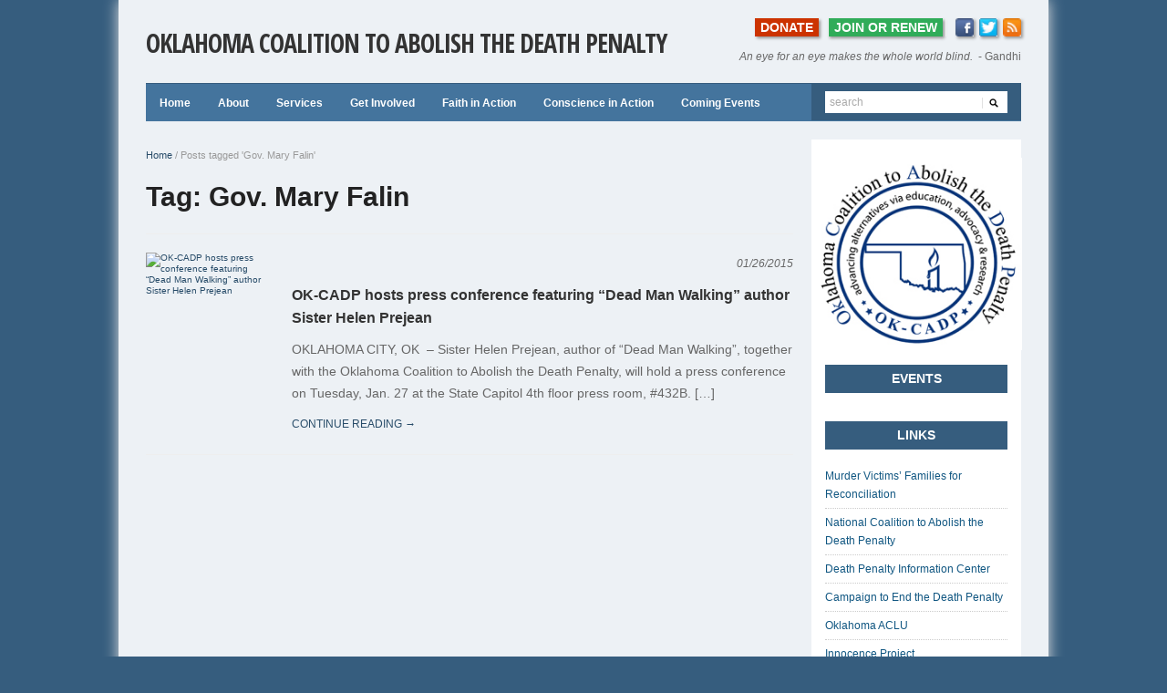

--- FILE ---
content_type: text/html; charset=UTF-8
request_url: https://okcadp.org/tag/gov-mary-falin/
body_size: 34928
content:
<!DOCTYPE html>
<html xmlns="http://www.w3.org/1999/xhtml" lang="en-US">
<head>
    <meta http-equiv="Content-Type" content="text/html; charset=UTF-8" />
    <meta http-equiv="X-UA-Compatible" content="IE=edge,chrome=1">
    <meta name="viewport" content="width=device-width, initial-scale=1.0, maximum-scale=1.0, user-scalable=no" />

    <link rel="pingback" href="https://okcadp.org/xmlrpc.php" />

    <title>Gov. Mary Falin &#8211; Oklahoma Coalition to Abolish the Death Penalty</title>
<meta name='robots' content='max-image-preview:large' />
<link rel='dns-prefetch' href='//fonts.googleapis.com' />
<link rel="alternate" type="application/rss+xml" title="Oklahoma Coalition to Abolish the Death Penalty &raquo; Feed" href="https://okcadp.org/feed/" />
<link rel="alternate" type="application/rss+xml" title="Oklahoma Coalition to Abolish the Death Penalty &raquo; Comments Feed" href="https://okcadp.org/comments/feed/" />
<link rel="alternate" type="application/rss+xml" title="Oklahoma Coalition to Abolish the Death Penalty &raquo; Gov. Mary Falin Tag Feed" href="https://okcadp.org/tag/gov-mary-falin/feed/" />
<script type="text/javascript">
window._wpemojiSettings = {"baseUrl":"https:\/\/s.w.org\/images\/core\/emoji\/14.0.0\/72x72\/","ext":".png","svgUrl":"https:\/\/s.w.org\/images\/core\/emoji\/14.0.0\/svg\/","svgExt":".svg","source":{"concatemoji":"https:\/\/okcadp.org\/wp-includes\/js\/wp-emoji-release.min.js?ver=6.2.8"}};
/*! This file is auto-generated */
!function(e,a,t){var n,r,o,i=a.createElement("canvas"),p=i.getContext&&i.getContext("2d");function s(e,t){p.clearRect(0,0,i.width,i.height),p.fillText(e,0,0);e=i.toDataURL();return p.clearRect(0,0,i.width,i.height),p.fillText(t,0,0),e===i.toDataURL()}function c(e){var t=a.createElement("script");t.src=e,t.defer=t.type="text/javascript",a.getElementsByTagName("head")[0].appendChild(t)}for(o=Array("flag","emoji"),t.supports={everything:!0,everythingExceptFlag:!0},r=0;r<o.length;r++)t.supports[o[r]]=function(e){if(p&&p.fillText)switch(p.textBaseline="top",p.font="600 32px Arial",e){case"flag":return s("\ud83c\udff3\ufe0f\u200d\u26a7\ufe0f","\ud83c\udff3\ufe0f\u200b\u26a7\ufe0f")?!1:!s("\ud83c\uddfa\ud83c\uddf3","\ud83c\uddfa\u200b\ud83c\uddf3")&&!s("\ud83c\udff4\udb40\udc67\udb40\udc62\udb40\udc65\udb40\udc6e\udb40\udc67\udb40\udc7f","\ud83c\udff4\u200b\udb40\udc67\u200b\udb40\udc62\u200b\udb40\udc65\u200b\udb40\udc6e\u200b\udb40\udc67\u200b\udb40\udc7f");case"emoji":return!s("\ud83e\udef1\ud83c\udffb\u200d\ud83e\udef2\ud83c\udfff","\ud83e\udef1\ud83c\udffb\u200b\ud83e\udef2\ud83c\udfff")}return!1}(o[r]),t.supports.everything=t.supports.everything&&t.supports[o[r]],"flag"!==o[r]&&(t.supports.everythingExceptFlag=t.supports.everythingExceptFlag&&t.supports[o[r]]);t.supports.everythingExceptFlag=t.supports.everythingExceptFlag&&!t.supports.flag,t.DOMReady=!1,t.readyCallback=function(){t.DOMReady=!0},t.supports.everything||(n=function(){t.readyCallback()},a.addEventListener?(a.addEventListener("DOMContentLoaded",n,!1),e.addEventListener("load",n,!1)):(e.attachEvent("onload",n),a.attachEvent("onreadystatechange",function(){"complete"===a.readyState&&t.readyCallback()})),(e=t.source||{}).concatemoji?c(e.concatemoji):e.wpemoji&&e.twemoji&&(c(e.twemoji),c(e.wpemoji)))}(window,document,window._wpemojiSettings);
</script>
<style type="text/css">
img.wp-smiley,
img.emoji {
	display: inline !important;
	border: none !important;
	box-shadow: none !important;
	height: 1em !important;
	width: 1em !important;
	margin: 0 0.07em !important;
	vertical-align: -0.1em !important;
	background: none !important;
	padding: 0 !important;
}
</style>
	<link rel='stylesheet' id='wp-block-library-css' href='https://okcadp.org/wp-includes/css/dist/block-library/style.min.css?ver=6.2.8' type='text/css' media='all' />
<link rel='stylesheet' id='classic-theme-styles-css' href='https://okcadp.org/wp-includes/css/classic-themes.min.css?ver=6.2.8' type='text/css' media='all' />
<style id='global-styles-inline-css' type='text/css'>
body{--wp--preset--color--black: #000000;--wp--preset--color--cyan-bluish-gray: #abb8c3;--wp--preset--color--white: #ffffff;--wp--preset--color--pale-pink: #f78da7;--wp--preset--color--vivid-red: #cf2e2e;--wp--preset--color--luminous-vivid-orange: #ff6900;--wp--preset--color--luminous-vivid-amber: #fcb900;--wp--preset--color--light-green-cyan: #7bdcb5;--wp--preset--color--vivid-green-cyan: #00d084;--wp--preset--color--pale-cyan-blue: #8ed1fc;--wp--preset--color--vivid-cyan-blue: #0693e3;--wp--preset--color--vivid-purple: #9b51e0;--wp--preset--gradient--vivid-cyan-blue-to-vivid-purple: linear-gradient(135deg,rgba(6,147,227,1) 0%,rgb(155,81,224) 100%);--wp--preset--gradient--light-green-cyan-to-vivid-green-cyan: linear-gradient(135deg,rgb(122,220,180) 0%,rgb(0,208,130) 100%);--wp--preset--gradient--luminous-vivid-amber-to-luminous-vivid-orange: linear-gradient(135deg,rgba(252,185,0,1) 0%,rgba(255,105,0,1) 100%);--wp--preset--gradient--luminous-vivid-orange-to-vivid-red: linear-gradient(135deg,rgba(255,105,0,1) 0%,rgb(207,46,46) 100%);--wp--preset--gradient--very-light-gray-to-cyan-bluish-gray: linear-gradient(135deg,rgb(238,238,238) 0%,rgb(169,184,195) 100%);--wp--preset--gradient--cool-to-warm-spectrum: linear-gradient(135deg,rgb(74,234,220) 0%,rgb(151,120,209) 20%,rgb(207,42,186) 40%,rgb(238,44,130) 60%,rgb(251,105,98) 80%,rgb(254,248,76) 100%);--wp--preset--gradient--blush-light-purple: linear-gradient(135deg,rgb(255,206,236) 0%,rgb(152,150,240) 100%);--wp--preset--gradient--blush-bordeaux: linear-gradient(135deg,rgb(254,205,165) 0%,rgb(254,45,45) 50%,rgb(107,0,62) 100%);--wp--preset--gradient--luminous-dusk: linear-gradient(135deg,rgb(255,203,112) 0%,rgb(199,81,192) 50%,rgb(65,88,208) 100%);--wp--preset--gradient--pale-ocean: linear-gradient(135deg,rgb(255,245,203) 0%,rgb(182,227,212) 50%,rgb(51,167,181) 100%);--wp--preset--gradient--electric-grass: linear-gradient(135deg,rgb(202,248,128) 0%,rgb(113,206,126) 100%);--wp--preset--gradient--midnight: linear-gradient(135deg,rgb(2,3,129) 0%,rgb(40,116,252) 100%);--wp--preset--duotone--dark-grayscale: url('#wp-duotone-dark-grayscale');--wp--preset--duotone--grayscale: url('#wp-duotone-grayscale');--wp--preset--duotone--purple-yellow: url('#wp-duotone-purple-yellow');--wp--preset--duotone--blue-red: url('#wp-duotone-blue-red');--wp--preset--duotone--midnight: url('#wp-duotone-midnight');--wp--preset--duotone--magenta-yellow: url('#wp-duotone-magenta-yellow');--wp--preset--duotone--purple-green: url('#wp-duotone-purple-green');--wp--preset--duotone--blue-orange: url('#wp-duotone-blue-orange');--wp--preset--font-size--small: 13px;--wp--preset--font-size--medium: 20px;--wp--preset--font-size--large: 36px;--wp--preset--font-size--x-large: 42px;--wp--preset--spacing--20: 0.44rem;--wp--preset--spacing--30: 0.67rem;--wp--preset--spacing--40: 1rem;--wp--preset--spacing--50: 1.5rem;--wp--preset--spacing--60: 2.25rem;--wp--preset--spacing--70: 3.38rem;--wp--preset--spacing--80: 5.06rem;--wp--preset--shadow--natural: 6px 6px 9px rgba(0, 0, 0, 0.2);--wp--preset--shadow--deep: 12px 12px 50px rgba(0, 0, 0, 0.4);--wp--preset--shadow--sharp: 6px 6px 0px rgba(0, 0, 0, 0.2);--wp--preset--shadow--outlined: 6px 6px 0px -3px rgba(255, 255, 255, 1), 6px 6px rgba(0, 0, 0, 1);--wp--preset--shadow--crisp: 6px 6px 0px rgba(0, 0, 0, 1);}:where(.is-layout-flex){gap: 0.5em;}body .is-layout-flow > .alignleft{float: left;margin-inline-start: 0;margin-inline-end: 2em;}body .is-layout-flow > .alignright{float: right;margin-inline-start: 2em;margin-inline-end: 0;}body .is-layout-flow > .aligncenter{margin-left: auto !important;margin-right: auto !important;}body .is-layout-constrained > .alignleft{float: left;margin-inline-start: 0;margin-inline-end: 2em;}body .is-layout-constrained > .alignright{float: right;margin-inline-start: 2em;margin-inline-end: 0;}body .is-layout-constrained > .aligncenter{margin-left: auto !important;margin-right: auto !important;}body .is-layout-constrained > :where(:not(.alignleft):not(.alignright):not(.alignfull)){max-width: var(--wp--style--global--content-size);margin-left: auto !important;margin-right: auto !important;}body .is-layout-constrained > .alignwide{max-width: var(--wp--style--global--wide-size);}body .is-layout-flex{display: flex;}body .is-layout-flex{flex-wrap: wrap;align-items: center;}body .is-layout-flex > *{margin: 0;}:where(.wp-block-columns.is-layout-flex){gap: 2em;}.has-black-color{color: var(--wp--preset--color--black) !important;}.has-cyan-bluish-gray-color{color: var(--wp--preset--color--cyan-bluish-gray) !important;}.has-white-color{color: var(--wp--preset--color--white) !important;}.has-pale-pink-color{color: var(--wp--preset--color--pale-pink) !important;}.has-vivid-red-color{color: var(--wp--preset--color--vivid-red) !important;}.has-luminous-vivid-orange-color{color: var(--wp--preset--color--luminous-vivid-orange) !important;}.has-luminous-vivid-amber-color{color: var(--wp--preset--color--luminous-vivid-amber) !important;}.has-light-green-cyan-color{color: var(--wp--preset--color--light-green-cyan) !important;}.has-vivid-green-cyan-color{color: var(--wp--preset--color--vivid-green-cyan) !important;}.has-pale-cyan-blue-color{color: var(--wp--preset--color--pale-cyan-blue) !important;}.has-vivid-cyan-blue-color{color: var(--wp--preset--color--vivid-cyan-blue) !important;}.has-vivid-purple-color{color: var(--wp--preset--color--vivid-purple) !important;}.has-black-background-color{background-color: var(--wp--preset--color--black) !important;}.has-cyan-bluish-gray-background-color{background-color: var(--wp--preset--color--cyan-bluish-gray) !important;}.has-white-background-color{background-color: var(--wp--preset--color--white) !important;}.has-pale-pink-background-color{background-color: var(--wp--preset--color--pale-pink) !important;}.has-vivid-red-background-color{background-color: var(--wp--preset--color--vivid-red) !important;}.has-luminous-vivid-orange-background-color{background-color: var(--wp--preset--color--luminous-vivid-orange) !important;}.has-luminous-vivid-amber-background-color{background-color: var(--wp--preset--color--luminous-vivid-amber) !important;}.has-light-green-cyan-background-color{background-color: var(--wp--preset--color--light-green-cyan) !important;}.has-vivid-green-cyan-background-color{background-color: var(--wp--preset--color--vivid-green-cyan) !important;}.has-pale-cyan-blue-background-color{background-color: var(--wp--preset--color--pale-cyan-blue) !important;}.has-vivid-cyan-blue-background-color{background-color: var(--wp--preset--color--vivid-cyan-blue) !important;}.has-vivid-purple-background-color{background-color: var(--wp--preset--color--vivid-purple) !important;}.has-black-border-color{border-color: var(--wp--preset--color--black) !important;}.has-cyan-bluish-gray-border-color{border-color: var(--wp--preset--color--cyan-bluish-gray) !important;}.has-white-border-color{border-color: var(--wp--preset--color--white) !important;}.has-pale-pink-border-color{border-color: var(--wp--preset--color--pale-pink) !important;}.has-vivid-red-border-color{border-color: var(--wp--preset--color--vivid-red) !important;}.has-luminous-vivid-orange-border-color{border-color: var(--wp--preset--color--luminous-vivid-orange) !important;}.has-luminous-vivid-amber-border-color{border-color: var(--wp--preset--color--luminous-vivid-amber) !important;}.has-light-green-cyan-border-color{border-color: var(--wp--preset--color--light-green-cyan) !important;}.has-vivid-green-cyan-border-color{border-color: var(--wp--preset--color--vivid-green-cyan) !important;}.has-pale-cyan-blue-border-color{border-color: var(--wp--preset--color--pale-cyan-blue) !important;}.has-vivid-cyan-blue-border-color{border-color: var(--wp--preset--color--vivid-cyan-blue) !important;}.has-vivid-purple-border-color{border-color: var(--wp--preset--color--vivid-purple) !important;}.has-vivid-cyan-blue-to-vivid-purple-gradient-background{background: var(--wp--preset--gradient--vivid-cyan-blue-to-vivid-purple) !important;}.has-light-green-cyan-to-vivid-green-cyan-gradient-background{background: var(--wp--preset--gradient--light-green-cyan-to-vivid-green-cyan) !important;}.has-luminous-vivid-amber-to-luminous-vivid-orange-gradient-background{background: var(--wp--preset--gradient--luminous-vivid-amber-to-luminous-vivid-orange) !important;}.has-luminous-vivid-orange-to-vivid-red-gradient-background{background: var(--wp--preset--gradient--luminous-vivid-orange-to-vivid-red) !important;}.has-very-light-gray-to-cyan-bluish-gray-gradient-background{background: var(--wp--preset--gradient--very-light-gray-to-cyan-bluish-gray) !important;}.has-cool-to-warm-spectrum-gradient-background{background: var(--wp--preset--gradient--cool-to-warm-spectrum) !important;}.has-blush-light-purple-gradient-background{background: var(--wp--preset--gradient--blush-light-purple) !important;}.has-blush-bordeaux-gradient-background{background: var(--wp--preset--gradient--blush-bordeaux) !important;}.has-luminous-dusk-gradient-background{background: var(--wp--preset--gradient--luminous-dusk) !important;}.has-pale-ocean-gradient-background{background: var(--wp--preset--gradient--pale-ocean) !important;}.has-electric-grass-gradient-background{background: var(--wp--preset--gradient--electric-grass) !important;}.has-midnight-gradient-background{background: var(--wp--preset--gradient--midnight) !important;}.has-small-font-size{font-size: var(--wp--preset--font-size--small) !important;}.has-medium-font-size{font-size: var(--wp--preset--font-size--medium) !important;}.has-large-font-size{font-size: var(--wp--preset--font-size--large) !important;}.has-x-large-font-size{font-size: var(--wp--preset--font-size--x-large) !important;}
.wp-block-navigation a:where(:not(.wp-element-button)){color: inherit;}
:where(.wp-block-columns.is-layout-flex){gap: 2em;}
.wp-block-pullquote{font-size: 1.5em;line-height: 1.6;}
</style>
<link rel='stylesheet' id='zoom-theme-utils-css-css' href='https://okcadp.org/wp-content/themes/erudito/functions/wpzoom/assets/css/theme-utils.css?ver=6.2.8' type='text/css' media='all' />
<link rel='stylesheet' id='erudito-style-css' href='https://okcadp.org/wp-content/themes/erudito/style.css?ver=6.2.8' type='text/css' media='all' />
<link rel='stylesheet' id='erudito-google-font-default-css' href='//fonts.googleapis.com/css?family=Open+Sans+Condensed%3A700&#038;ver=6.2.8' type='text/css' media='all' />
<link rel='stylesheet' id='dashicons-css' href='https://okcadp.org/wp-includes/css/dashicons.min.css?ver=6.2.8' type='text/css' media='all' />
<link rel='stylesheet' id='socicon-css' href='https://okcadp.org/wp-content/plugins/social-icons-widget-by-wpzoom/css/socicon.css?ver=20160404' type='text/css' media='all' />
<link rel='stylesheet' id='genericons-css' href='https://okcadp.org/wp-content/plugins/social-icons-widget-by-wpzoom/css/genericons.css?ver=20160404' type='text/css' media='all' />
<link rel='stylesheet' id='fontawesome-css' href='https://okcadp.org/wp-content/plugins/social-icons-widget-by-wpzoom/css/font-awesome.min.css?ver=20160404' type='text/css' media='all' />
<link rel='stylesheet' id='wpzoom-theme-css' href='https://okcadp.org/wp-content/themes/erudito/styles/blue.css?ver=6.2.8' type='text/css' media='all' />
<link rel='stylesheet' id='wpzoom-custom-css' href='https://okcadp.org/wp-content/themes/erudito/custom.css?ver=1.1.6' type='text/css' media='all' />
<script type='text/javascript' src='https://okcadp.org/wp-includes/js/jquery/jquery.min.js?ver=3.6.4' id='jquery-core-js'></script>
<script type='text/javascript' src='https://okcadp.org/wp-includes/js/jquery/jquery-migrate.min.js?ver=3.4.0' id='jquery-migrate-js'></script>
<script type='text/javascript' src='https://okcadp.org/wp-content/themes/erudito/js/init.js?ver=6.2.8' id='wpzoom-init-js'></script>
<link rel="https://api.w.org/" href="https://okcadp.org/wp-json/" /><link rel="alternate" type="application/json" href="https://okcadp.org/wp-json/wp/v2/tags/105" /><link rel="EditURI" type="application/rsd+xml" title="RSD" href="https://okcadp.org/xmlrpc.php?rsd" />
<link rel="wlwmanifest" type="application/wlwmanifest+xml" href="https://okcadp.org/wp-includes/wlwmanifest.xml" />
<meta name="generator" content="WordPress 6.2.8" />
<!-- WPZOOM Theme / Framework -->
<meta name="generator" content="Erudito 1.1.6" />
<meta name="generator" content="WPZOOM Framework 1.8.12" />
<style type="text/css">a{color:#284c69;}
</style>
<style type="text/css" id="custom-background-css">
body.custom-background { background-color: #365D7E; }
</style>
	</head>
<body class="archive tag tag-gov-mary-falin tag-105 custom-background">

<div id="container">

	<div class="wrapper wrapper-main">

		<header>

			<div id="logo">

				<h1>
				<a href="https://okcadp.org" title="seeking death penalty abolition &amp; humane alternatives in Oklahoma via education, advocacy and research">
					Oklahoma Coalition to Abolish the Death Penalty				</a>

				</h1>
				
			</div><!-- end #logo -->

			
			<nav id="top-menu">

				
				<ul><li id="menu-item-126" class="menu-item menu-item-type-post_type menu-item-object-page menu-item-126"><a href="https://okcadp.org/donate/">DONATE</a></li>
<li id="menu-item-741" class="menu-item menu-item-type-post_type menu-item-object-page menu-item-741"><a href="https://okcadp.org/about/organization-membership/join-renew/">JOIN OR RENEW</a></li>
<li class="social-icons"><a href="https://www.facebook.com/OklahomaCoalitiontoAbolishtheDeathPenalty?ref=ts&fref=ts" rel="external,nofollow"><img src="https://okcadp.org/wp-content/themes/erudito/images/icons/facebook_small.png" width="16" height="16" alt="" /></a><a href="https://twitter.com/OKCADP" rel="external,nofollow"><img src="https://okcadp.org/wp-content/themes/erudito/images/icons/twitter_small.png" width="16" height="16" alt="" /></a><a href="https://okcadp.org/feed/" rel="external,nofollow"><img src="https://okcadp.org/wp-content/themes/erudito/images/icons/rss_small.png" width="16" height="16" alt="" /></a></li></ul>			</nav><!-- end #top-menu -->
			
						<div id="header-helpful">
				<span class="action">An eye for an eye makes the whole world blind.  <span class="value">- Gandhi</span></span>
			</div><!-- end #header-helpful -->
			
			<div class="cleaner">&nbsp;</div>

		</header>

		
				<nav id="main-menu" class="clearfix">

			<div class="search-form">

				<form method="get" id="searchformtop" action="http://okcadp.org">
					<input type="text" name="s" id="setop" onblur="if (this.value == '') {this.value = 'search';}" onfocus="if (this.value == 'search') {this.value = '';}" value="search" class="text" />
					<input type="image" src="https://okcadp.org/wp-content/themes/erudito/images/icon_form.png" id="searchsubmittop" class="submit" />
				</form>

			</div><!-- end .search-form -->

			<a class="btn_menu" id="toggle-main" href="#"></a>

			<ul id="menu-main" class="dropdown"><li id="menu-item-374" class="menu-item menu-item-type-custom menu-item-object-custom menu-item-home menu-item-374"><a href="http://okcadp.org/">Home</a></li>
<li id="menu-item-108" class="menu-item menu-item-type-post_type menu-item-object-page menu-item-has-children menu-item-108"><a href="https://okcadp.org/about/">About</a>
<ul class="sub-menu">
	<li id="menu-item-111" class="menu-item menu-item-type-post_type menu-item-object-page menu-item-has-children menu-item-111"><a href="https://okcadp.org/about/organization-membership/">Organization and membership</a>
	<ul class="sub-menu">
		<li id="menu-item-740" class="menu-item menu-item-type-post_type menu-item-object-page menu-item-740"><a href="https://okcadp.org/about/organization-membership/join-renew/">Join or Renew Your Membership</a></li>
	</ul>
</li>
	<li id="menu-item-112" class="menu-item menu-item-type-post_type menu-item-object-page menu-item-112"><a href="https://okcadp.org/about/meetings/">Meetings</a></li>
	<li id="menu-item-109" class="menu-item menu-item-type-post_type menu-item-object-page menu-item-109"><a href="https://okcadp.org/about/abolitionist-awards/">Abolitionist Awards</a></li>
	<li id="menu-item-113" class="menu-item menu-item-type-post_type menu-item-object-page menu-item-113"><a href="https://okcadp.org/contact/">Contact Us</a></li>
</ul>
</li>
<li id="menu-item-649" class="menu-item menu-item-type-custom menu-item-object-custom menu-item-has-children menu-item-649"><a>Services</a>
<ul class="sub-menu">
	<li id="menu-item-114" class="menu-item menu-item-type-post_type menu-item-object-page menu-item-has-children menu-item-114"><a href="https://okcadp.org/public-education/">Public Education</a>
	<ul class="sub-menu">
		<li id="menu-item-117" class="menu-item menu-item-type-post_type menu-item-object-page menu-item-117"><a href="https://okcadp.org/public-education/speakers-bureau/">OK-CADP Speakers Bureau</a></li>
		<li id="menu-item-115" class="menu-item menu-item-type-post_type menu-item-object-page menu-item-has-children menu-item-115"><a href="https://okcadp.org/public-education/educational-resources/">Educational Resources</a>
		<ul class="sub-menu">
			<li id="menu-item-116" class="menu-item menu-item-type-post_type menu-item-object-page menu-item-116"><a href="https://okcadp.org/public-education/educational-resources/facts-about-the-death-penalty/">Some Facts about the Death Penalty</a></li>
		</ul>
</li>
	</ul>
</li>
	<li id="menu-item-661" class="menu-item menu-item-type-post_type menu-item-object-page menu-item-661"><a href="https://okcadp.org/legislative-advocacy/">Legislative Advocacy</a></li>
	<li id="menu-item-1634" class="menu-item menu-item-type-post_type menu-item-object-page menu-item-1634"><a href="https://okcadp.org/legal-education/">Legal Education</a></li>
	<li id="menu-item-652" class="menu-item menu-item-type-post_type menu-item-object-page menu-item-652"><a href="https://okcadp.org/prisoner-support/">Prisoner Support</a></li>
	<li id="menu-item-656" class="menu-item menu-item-type-post_type menu-item-object-page menu-item-656"><a href="https://okcadp.org/murder-victim-families-support/">Murder Victim Families Support</a></li>
</ul>
</li>
<li id="menu-item-662" class="menu-item menu-item-type-custom menu-item-object-custom menu-item-has-children menu-item-662"><a>Get Involved</a>
<ul class="sub-menu">
	<li id="menu-item-739" class="menu-item menu-item-type-post_type menu-item-object-page menu-item-739"><a href="https://okcadp.org/about/organization-membership/join-renew/">Join or Renew Your Membership</a></li>
	<li id="menu-item-1638" class="menu-item menu-item-type-post_type menu-item-object-page menu-item-1638"><a href="https://okcadp.org/about/organization-membership/join-renew/join-as-an-organization/">Join as an organization</a></li>
	<li id="menu-item-353" class="menu-item menu-item-type-taxonomy menu-item-object-category menu-item-353"><a href="https://okcadp.org/category/legislation-advocacy/action-alerts/">Follow Online Action Alerts</a></li>
	<li id="menu-item-482" class="menu-item menu-item-type-post_type menu-item-object-page menu-item-482"><a href="https://okcadp.org/action/stopping-executions/">Stopping executions</a></li>
	<li id="menu-item-753" class="menu-item menu-item-type-post_type menu-item-object-page menu-item-753"><a href="https://okcadp.org/events/">Coming Events</a></li>
	<li id="menu-item-119" class="menu-item menu-item-type-post_type menu-item-object-page menu-item-119"><a href="https://okcadp.org/donate/">Donate</a></li>
</ul>
</li>
<li id="menu-item-467" class="menu-item menu-item-type-post_type menu-item-object-page menu-item-has-children menu-item-467"><a href="https://okcadp.org/faith-in-action/">Faith in Action</a>
<ul class="sub-menu">
	<li id="menu-item-633" class="menu-item menu-item-type-custom menu-item-object-custom menu-item-633"><a href="http://okcadp.org/2012/10/oklahoma-christian-leaders-deliver-statement-in-opposition-during-world-day-against-the-death-penalty/">Press Release for 2012 World Day</a></li>
	<li id="menu-item-624" class="menu-item menu-item-type-custom menu-item-object-custom menu-item-624"><a href="http://okcadp.org/wp-content/uploads/2013/01/Theological-statement-on-Death-Penalty.pdf">Theological Statement in Opposition to the Death Penalty (PDF)</a></li>
	<li id="menu-item-625" class="menu-item menu-item-type-custom menu-item-object-custom menu-item-625"><a href="http://okcadp.org/wp-content/uploads/2013/01/10th-World-Day-discussion-topics-2.pdf">Discusision Topics on Death Penalty (PDF)</a></li>
	<li id="menu-item-728" class="menu-item menu-item-type-post_type menu-item-object-page menu-item-728"><a href="https://okcadp.org/religious-organization-statements-on-the-death-penalty/">Religious Organization Death Penalty Statements</a></li>
</ul>
</li>
<li id="menu-item-648" class="menu-item menu-item-type-post_type menu-item-object-page menu-item-has-children menu-item-648"><a href="https://okcadp.org/conscience-in-action/">Conscience in Action</a>
<ul class="sub-menu">
	<li id="menu-item-729" class="menu-item menu-item-type-post_type menu-item-object-page menu-item-729"><a href="https://okcadp.org/civic-organization-statements-on-the-death-penalty/">Civic Organization Death Penalty Statements</a></li>
</ul>
</li>
<li id="menu-item-709" class="menu-item menu-item-type-post_type menu-item-object-page menu-item-709"><a href="https://okcadp.org/events/">Coming Events</a></li>
<li class="cleaner">&nbsp;</li></ul>
		</nav><!-- end #main-menu -->
		
		
<div id="main" class="archives">

	<div id="content">
	
		<div class="wrapper-content">

			<div class="breadcrumbs">
				<p><a href="https://okcadp.org">Home</a>  /  <span class="current">Posts tagged &#39;Gov. Mary Falin&#39;</span></p>
			</div><!-- end .breadcrumbs -->
			
			<div class="intro intro-archives">
				<h1>Tag: <span>Gov. Mary Falin</span></h1>
				
			</div><!-- end .intro -->

			<div class="widget recent-posts">
				
				<ul class="posts-archive">

	 
	<li>
		<div class="post-thumb"><a href="https://okcadp.org/2015/01/richardglossip/" title="OK-CADP hosts press conference featuring  “Dead Man Walking” author Sister Helen Prejean"><img src="http://okcadp.org/wp-content/uploads/2015/01/Richard-Glossip-300x300.jpg" alt="OK-CADP hosts press conference featuring  “Dead Man Walking” author Sister Helen Prejean" class="Thumbnail thumbnail loop-main " width="140" height="90" /></a></div>		<div class="post-excerpt">
			<p class="postmetadata">
				<span><time datetime="2015-01-26" pubdate>01/26/2015</time>				</span>
			</p>
			<h2><a href="https://okcadp.org/2015/01/richardglossip/" title="OK-CADP hosts press conference featuring  “Dead Man Walking” author Sister Helen Prejean">OK-CADP hosts press conference featuring  “Dead Man Walking” author Sister Helen Prejean</a></h2>
			<p>OKLAHOMA CITY, OK  – Sister Helen Prejean, author of &#8220;Dead Man Walking&#8221;, together with the Oklahoma Coalition to Abolish the Death Penalty, will hold a press conference on Tuesday, Jan. 27 at the State Capitol 4th floor press room, #432B. [&hellip;]</p>
			<span class="more"><a href="https://okcadp.org/2015/01/richardglossip/" rel="nofollow">continue reading &rarr;</a></span>
		</div><!-- end .post-excerpt -->
		<div class="cleaner">&nbsp;</div>
	</li>
	
</ul><!-- end .posts-archive -->


				
			</div><!-- end .widget .recent-posts -->

			<div class="cleaner">&nbsp;</div>
		
		</div><!-- end .wrapper-content -->
	
	</div><!-- end #content -->
	
	<aside>
	
		

<div class="widget widget_text" id="text-5">			<div class="textwidget"><img src="http://okcadp.org/wp-content/uploads/2012/11/OklahomaCoaliD24aR02aP01ZL-Cleveland2a_mdm.jpg" style="width: 228px; margin-left: -12px;" /></div>
		<div class="cleaner">&nbsp;</div></div><div class="widget wpzoom" id="wpzoom-widget-feat-events-7"><p class="title">Events</p>
		<div class="cleaner">&nbsp;</div>
		<div class="divider">&nbsp;</div>

		<div class="cleaner">&nbsp;</div></div><div class="widget widget_links" id="linkcat-2"><p class="title">Links</p>
	<ul class='xoxo blogroll'>
<li><a href="http://www.mvfr.org">Murder Victims’ Families for Reconciliation</a></li>
<li><a href="http://www.ncadp.org/" title="network representing more than 100 state and national affiliate organizations and thousands of advocates and volunteers working on abolition">National Coalition to Abolish the Death Penalty</a></li>
<li><a href="http://www.deathpenaltyinfo.org/" title="analysis and information on issues concerning capital punishment">Death Penalty Information Center</a></li>
<li><a href="http://www.nodeathpenalty.org/">Campaign to End the Death Penalty</a></li>
<li><a href="http://acluok.org" title="working to protect those rights guaranteed by the United States Constitution and the Bill of Rights">Oklahoma ACLU</a></li>
<li><a href="http://www.innocenceproject.org/" title="national litigation and public policy organization dedicated to exonerating wrongfully convicted people through DNA testing and reforming the criminal justice system to prevent future injustice">Innocence Project</a></li>
<li><a href="https://www.courthousenews.com/wp-content/uploads/2017/04/OklaDeathPenalty.pdf" title="Findings: ”Due to the volume and seriousness of the flaws in Oklahoma’s capital punishment system, Commission members recommend that the moratorium on executions be extended until significant reforms are accomplished.”">Oklahoma Death Penalty Review Commission Report</a></li>
<li><a href="http://www.amnestyusa.org/our-work/campaigns/abolish-the-death-penalty">Amnesty USA&#039;s Campaign to End the Death Penalty</a></li>
<li><a href="http://www.amnestyusa.org/our-work/issues/death-penalty" title="Death penalty information, facts and statistics from Amnesty International. Learn more about how you can end capital punishment.">Amnesty USA Death Penalty Action Page</a></li>

	</ul>
<div class="cleaner">&nbsp;</div></div>
<div class="widget feature-posts" id="wpzoom-feature-posts-3"><p class="title">Latest News</p><ul class="posts posts-side">			<li>
				<article>

				<div class="cover"><a href="https://okcadp.org/2025/10/world-day-against-the-death-penalty-unites-oklahoma-leaders/" title="World Day Against the Death Penalty Unites Oklahoma Leaders  "><img src="https://okcadp.org/wp-content/uploads/2025/10/WDADP-flyer-horz-150x150.jpeg" alt="World Day Against the Death Penalty Unites Oklahoma Leaders  " class="Thumbnail thumbnail " width="45" /></a></div>
				<header>
					<h2 class="title title-xsmall"><a href="https://okcadp.org/2025/10/world-day-against-the-death-penalty-unites-oklahoma-leaders/" title="Permalink to World Day Against the Death Penalty Unites Oklahoma Leaders  " rel="bookmark">World Day Against the Death Penalty Unites Oklahoma Leaders  </a></h2>
				</header>
				<p class="postmetadata">
					<span>
						<time datetime="2025-10-02" pubdate>2nd October 2025</time>											</span>
				</p>
			</article>
			<div class="cleaner">&nbsp;</div>
			</li>
						<li>
				<article>

				<div class="cover"><a href="https://okcadp.org/2025/07/oklahoma-attorney-general-accused-in-new-court-filings-of-reneging-on-plea-agreement-in-richard-glossips-case/" title="Oklahoma Attorney General Accused in New Court Filings of Reneging on Plea Agreement in Richard Glossip’s Case"><img src="https://okcadp.org/wp-content/uploads/2025/06/Richard-Glossip-2-150x150.webp" alt="Richard Glossip, Photo cour¬tesy of Don Knight" class="Thumbnail thumbnail " width="45" /></a></div>
				<header>
					<h2 class="title title-xsmall"><a href="https://okcadp.org/2025/07/oklahoma-attorney-general-accused-in-new-court-filings-of-reneging-on-plea-agreement-in-richard-glossips-case/" title="Permalink to Oklahoma Attorney General Accused in New Court Filings of Reneging on Plea Agreement in Richard Glossip’s Case" rel="bookmark">Oklahoma Attorney General Accused in New Court Filings of Reneging on Plea Agreement in Richard Glossip’s Case</a></h2>
				</header>
				<p class="postmetadata">
					<span>
						<time datetime="2025-07-18" pubdate>18th July 2025</time>											</span>
				</p>
			</article>
			<div class="cleaner">&nbsp;</div>
			</li>
						<li>
				<article>

				<div class="cover"><a href="https://okcadp.org/2025/06/oklahoma-attorney-general-will-not-seek-death-penalty-against-richard-glossip-in-retrial/" title="Oklahoma Attorney General Will Not Seek Death Penalty Against Richard Glossip in Retrial"><img src="https://okcadp.org/wp-content/uploads/2025/06/Richard-Glossip-2-150x150.webp" alt="Richard Glossip, Photo cour¬tesy of Don Knight" class="Thumbnail thumbnail " width="45" /></a></div>
				<header>
					<h2 class="title title-xsmall"><a href="https://okcadp.org/2025/06/oklahoma-attorney-general-will-not-seek-death-penalty-against-richard-glossip-in-retrial/" title="Permalink to Oklahoma Attorney General Will Not Seek Death Penalty Against Richard Glossip in Retrial" rel="bookmark">Oklahoma Attorney General Will Not Seek Death Penalty Against Richard Glossip in Retrial</a></h2>
				</header>
				<p class="postmetadata">
					<span>
						<time datetime="2025-06-10" pubdate>10th June 2025</time>											</span>
				</p>
			</article>
			<div class="cleaner">&nbsp;</div>
			</li>
			</ul><div class="cleaner">&nbsp;</div></div>
		
		<div class="cleaner">&nbsp;</div>
		
		<div id="aside-fade">&nbsp;</div><!-- end #aside-fade -->
	</aside>

	<div class="cleaner">&nbsp;</div>

</div><!-- end #main -->

	</div><!-- end .wrapper .wrapper-main -->

	<footer>
	
		<div class="wrapper">
		
			<div class="column column-wide">
				 				<div class="cleaner">&nbsp;</div>
			</div><!-- end .column -->
			
			<div class="column">
				 				<div class="cleaner">&nbsp;</div>
			</div><!-- end .column -->
			
			<div class="column">
				 				<div class="cleaner">&nbsp;</div>
			</div><!-- end .column -->
	
			<div class="column">
				 				<div class="cleaner">&nbsp;</div>
			</div><!-- end .column -->
			
			<div class="column column-last">
				<div class="widget wpzoom" id="wpzoom-widget-feat-events-4"><p class="title">Upcoming Events</p>
		<div class="cleaner">&nbsp;</div>
		<div class="divider">&nbsp;</div>

		<div class="cleaner">&nbsp;</div></div>				<div class="cleaner">&nbsp;</div>
			</div><!-- end .column -->
	
			<div class="cleaner">&nbsp;</div>
			<div class="divider">&nbsp;</div>
	
			<p class="wpzoom">WordPress Theme by <a href="http://www.wpzoom.com" target="_blank">WPZOOM</a></p>
			<p class="copyright">Copyright &copy; 2025 Oklahoma Coalition to Abolish the Death Penalty. All Rights Reserved</p>
			
			<div class="cleaner">&nbsp;</div>
		
		</div><!-- end .wrapper -->
	
	</footer>

</div><!-- end #container -->

<script type='text/javascript' src='https://okcadp.org/wp-content/themes/erudito/js/jquery.flexslider-min.js?ver=1.1.6' id='flexslider-js'></script>
<script type='text/javascript' src='https://okcadp.org/wp-content/themes/erudito/js/superfish.js?ver=1.1.6' id='superfish-js'></script>
</body>
</html>

--- FILE ---
content_type: text/css
request_url: https://okcadp.org/wp-content/themes/erudito/style.css?ver=6.2.8
body_size: 49197
content:
/*********************************************************************************************

Theme Name: Erudito
Theme URI: http://www.wpzoom.com/themes/erudito
Version: 1.1.6
Private: true
Author: WPZOOM
Author URI: http://www.wpzoom.com/
License: GNU General Public License v2.0
License URI: http://www.gnu.org/licenses/gpl-2.0.html

The PHP code portions of this WPZOOM theme are subject to the GNU General Public
License, version 2. All images, cascading style sheets, and JavaScript elements are
released under the WPZOOM Proprietary Use License below.

**********************************************************************************************

WARNING! DO NOT EDIT THIS FILE!

To make it easy to update your theme, you should not edit the styles in this file. Instead use
the custom.css file to add your styles. You can copy a style from this file and paste it in
custom.css and it will override the style in this file.

**********************************************************************************************

0.  CSS Reset  -------------------------  All Theme Files
1.  Page Structure  --------------------  All Theme Files
2.  Page Structure: Header -------------  header.php
3.  Page Structure: Main Content  ------  All Theme Files
4.  Page Structure: Individual Blocks --
5.  Single: Post/Page Styling ----------  single.php, page.php
6.  Comments Styling -------------------  comments.php
7.  Page Structure: Sidebar ------------  sidebar.php
8.  Page Structure: Footer  ------------  footer.php
9.  Miscellaneous ----------------------
10.  Elements: Forms, Buttons  ---------
11.  Homepage Slider  ------------------  featured-posts.php
12.  Media Queries  --------------------  All Theme Files

**********************************************************************************************/


/*********************************************************************************************

0. CSS Reset  -------------------------  All Theme Files

*********************************************************************************************/

/* Reset & General Styling */
article, aside, details, figcaption, figure, footer, header, hgroup, nav, section { display: block; }
html { font-size: 100%; overflow-y: scroll; -webkit-tap-highlight-color: rgba(0, 0, 0, 0); -webkit-text-size-adjust: 100%; -ms-text-size-adjust: 100%; }
abbr[title] { border-bottom: 1px dotted; }
b, strong { font-weight: bold; }
blockquote { margin: 1em 40px; }
dfn { font-style: italic; }
hr { border: 0; border-top: 1px solid #ccc; display: block; margin: 1em 0; padding: 0; }
mark { background: #ff0; color: #000; font-style: italic; font-weight: bold; }
pre, code, kbd, samp { font-family: monospace, monospace; _font-family: 'courier new', monospace; font-size: 1em; }
pre, code { white-space: pre; white-space: pre-wrap; word-wrap: break-word; }
q { quotes: none; }
q:before, q:after { content: ""; content: none; }
small { font-size: 85%; }
sub, sup { font-size: 75%; line-height: 0; position: relative; vertical-align: baseline; }
sup { top: -0.5em; }
sub { bottom: -0.25em; }
ul, ol { margin: 0; padding: 0; list-style-position: inside; }
ul ul, ol ol, ul ol, ol ul { margin: 0; }
ul li {list-style-type: none;}
dd { margin: 0 0 0 40px; }
nav ul, nav ol,
#mainmenu, .part-items { list-style: none; list-style-image: none; margin: 0; padding: 0; }
img { border: 0; -ms-interpolation-mode: bicubic; vertical-align: middle; }
svg:not(:root) { overflow: hidden; }
figure, form { margin: 0; }
fieldset { border: 0; margin: 0; padding: 0; }
legend { border: 0; *margin-left: -7px; padding: 0; }
label { cursor: pointer; }
button, input, select, textarea { font-size: 100%; margin: 0; vertical-align: baseline; *vertical-align: middle; }
button, input { line-height: normal; *overflow: visible; }
table button, table input { *overflow: auto; }
button, input[type=button], input[type=reset], input[type=submit] { cursor: pointer; -webkit-appearance: button; }
input[type=checkbox], input[type=radio] { box-sizing: border-box; }
input[type=search] { -webkit-appearance: textfield; -moz-box-sizing: content-box; -webkit-box-sizing: content-box; box-sizing: content-box; }
input[type="search"]::-webkit-search-decoration { -webkit-appearance: none; }
button::-moz-focus-inner, input::-moz-focus-inner { border: 0; padding: 0; }
textarea { overflow: auto; vertical-align: top; resize: vertical; }
input:valid, textarea:valid {  }

table { border-collapse: collapse; border-spacing: 0; }
th { text-align: left; }
tr, th, td { padding-right: 1.625em; border-bottom: 1px solid #EAE7DE; }
td { vertical-align: top; }

/* Smart clearfix */
.clearfix:before, .clearfix:after { content: ""; display: table; }
.clearfix:after { clear: both; }
.clearfix { zoom: 1; }

/*********************************************************************************************

1. Page Structure: Common layout elements

*********************************************************************************************/

::-moz-selection{background:#ef4832; color:#fff; }
::selection{ background:#ef4832; color:#fff; }

a { color: #cf2626; text-decoration:none; }
a:hover { color: #115782; -webkit-transition-duration: 0.3s; -moz-transition-duration: 0.3s; transition-duration: 0.3s; }
a.invert { color: #115782; }
a.invert:hover { color: #cf2626; }

body {
	background-color: #ebecee;
	color: #666;
	font-family: Arial, Tahoma, sans-serif;
	font-size: 62.5%;
	line-height: 1.2em;
	text-align: center;
	margin: 0;
	padding: 0;
}

#container {
	text-align: center;
	width: 100%;
}

div.wrapper {
	margin: 0 auto;
	text-align: left;
	width: 960px;
}

div.wrapper-main {
	background-color: #fff;
	-moz-box-shadow: 0 0 15px #e1e1e1;
	-webkit-box-shadow: 0 0 15px #e1e1e1;
	box-shadow: 0 0 15px #e1e1e1;
	padding: 20px 30px;
}

div.wrapper-content {
	padding-left: 10px;
}

div.cleaner,
div.clear,
div.divider {
	margin:0;
	clear: both;
	font-size:1px;
	height: 1px;
	line-height: 1px;
}

div.cleaner-left {
	clear: left;
}

div.divider {
	border-top: solid 1px #eee;
	clear: none;
	margin: 30px 0;
}

h1,h2,h3,h4,h5,h6 {
	color: #222;
	margin: 0;
}

h2 a {
	color: #333;
}

h2 a:hover {
	color: #cf2626;
}


/*********************************************************************************************

2. Page Structure: Header

*********************************************************************************************/

header {
	margin-bottom: 20px;
}

#logo {
	float: left;
	display: inline;
	margin: 0 40px 0 0;
}

#logo h1 {
	font: bold 40px 'Open Sans Condensed', 'Helvetica Neue', Helvetica, Arial, sans-serif;
	text-transform: uppercase;
	line-height: 40px;
}

#logo h1 a {
	color: #333;
}

#logo h1 a:hover {
	color: #999;
}

#logo #tagline {
	font-size: 10px;
	text-transform: uppercase;
	line-height: normal;
	color: #bbb;
	margin: 0;
}

/* Top Secondary Menu */

#top-menu {
	display: inline;
	float: right;
	font-size: 12px;
	line-height: 1.5em;
	margin-bottom: 15px;
}

#top-menu a {
	color: #999;
}

#top-menu a:hover {
	color: #cf2626;
	text-decoration: underline;
}

#top-menu li {
	margin-left: 10px;
	padding-left: 10px;
	border-left: solid 1px #f1f1f1;
	float: left;
	display: inline;
}

#top-menu li:first-child {
	padding-left: 0;
	margin-left: 0;
	border-left: none;
}

#top-menu li.social-icons a {
	margin-right: 6px;
}
#top-menu li.social-icons a:last-child {
	margin-right: 0;
}

#header-helpful {
	background: transparent url(images/icon_telephone.png) no-repeat top left;
	clear: right;
	color: #696969;
	display: inline;
	float: right;
	font-size: 13px;
	line-height: 1.25em;
	padding-left: 24px;
}

/* Main Menu */

.btn_menu {
	display: none;
}

#main-menu {
	background-color: #b01c1c;
	border-top: solid 1px #820b0b;
	font-size: 13px;
    position:relative;
    z-index:50;
    min-height: 40px;
}

#main-menu li {
	background-color: #b01c1c;
	display: inline;
	float: left;
	font-size: 12px;
	font-weight: bold;
	margin: 0;
	padding: 0;
	position: relative;
}

#main-menu li li {
	background-color: #333;
}

#main-menu li.cleaner {
	font-size: 1px;
	height: 1px;
	line-height: 1px;
	clear: both;
	float: none;
	display: block;
}

#main-menu li:hover {
	visibility: inherit; /* fixes IE7 'sticky bug' */
}

nav#main-menu li:last-child {
	border-right: 0;
}

#main-menu a:hover,
#main-menu li.current-menu-item a,
#main-menu a:active,
#main-menu li.current-item a {
	background-color: #8d1616;
	color: #fbdcbf;
}

#main-menu li.current-item li a {
	color: #aaa;
}

#main-menu .dropdown ul {
	position:		absolute;
	top:			-999em;
	width:			180px; /* left offset of submenus need to match (see below) */
 	text-align: left;
	margin: 0;
	padding: 10px 5px;
	background: #272727;
	text-transform: none;
}

#main-menu .dropdown ul li {
 	border-right: 0;
 	border-bottom: solid 1px #444;
 	display: block;
 	float: none;
	font-size: 11px;
	line-height: 22px;
 	margin: 0;
 	padding: 0;
}

#main-menu .dropdown ul li a {
	padding:6px 12px;
	border-radius: 0;
	-moz-border-radius: 0;
	-webkit-border-radius: 0;
	border-bottom: none;
}

#main-menu li a {
	color: #fff;
	display: block;
	padding: 15px 15px 13px;
	position: relative;
}

#main-menu li li a,
#main-menu .current-menu-item li a,
#main-menu li .current-menu-item a,
#main-menu li li a:hover {
	background: none;
	border: none;
	-moz-box-shadow: none;
	-webkit-box-shadow: none;
}

#main-menu li li a {
	color: #aaa;
}

#main-menu li li a:hover {
	background-color: #333;
	color: #fff;
}

#main-menu .dropdown li:hover ul,
#main-menu .dropdown li.sfHover ul {
	padding: 0;
	margin: 0;
	left:			0;
	top:			100%; /* match top ul list item height */
	z-index:		99;
}

#main-menu ul.dropdown li:hover li ul,
#main-menu ul.dropdown li.sfHover li ul {
	top:			-999em;
}

#main-menu ul.dropdown li li:hover ul,
#main-menu ul.dropdown li li.sfHover ul {
	left:			151px; /* match ul width */
	top:			0;
}

#main-menu ul.dropdown li li:hover li ul,
#main-menu ul.dropdown li li.sfHover li ul {
	top:			-999em;
}

#main-menu ul.dropdown li li li:hover ul,
#main-menu ul.dropdown li li li.sfHover ul {
	left:			151px; /* match ul width */
	top:			0;
}

#main-menu .dropdown li:hover, .dropdown li.sfHover,
#main-menu .dropdown a:focus, .dropdown a:hover, .dropdown a:active {
 	outline:		0;
}

.sf-sub-indicator { display:none; }
#main-menu .dropdown li ul .sf-sub-indicator { display:inline; }

/* Search form in Main Menu */

div.search-form {
	background-color: #8d1616;
	display: inline;
	float: right;
	margin-left: 20px;
	min-height: 40px;
	width: 230px;
}

#main-menu.wrapper-reversed div.search-form {
	float: left;
	margin-left: 0;
	margin-right: 20px;
}

#searchformtop {
	position: relative;
}

#setop {float: left; display: inline; border: none; width: 165px; margin: 8px 5px 0 15px; font-size: 12px; padding: 5px 30px 5px 5px; background-color: #fff; color: #aaa; }
#searchsubmittop { position: absolute; top: 10px; right: 20px; padding: 5px 5px 5px 0; }

#separator-main,
.side-back {
	height: 20px;
	font-size: 1px;
	line-height: 1px;
}

.side-back {
	background-color: #f6f6f6;
	float: right;
	display: inline;
	margin: 0;
	padding: 0;
	width: 230px;
}

#separator-main.wrapper-reversed .side-back {
	float: none;
	display: block;
	margin: 0;
}

p.wpzoom-notice {
	color: #fff;
	font-size: 11px;
	line-height: 40px;
	margin: 0;
	padding-left: 10px;
}

#top-menu p.wpzoom-notice {
	color: #666;
}

#main-menu p.wpzoom-notice a {
	display: inline;
	padding: 0;
	text-decoration: underline;
}

/*********************************************************************************************

3. Page Structure: Main Content

*********************************************************************************************/

div.breadcrumbs {
	color: #999;
	font-size: 11px;
	margin: 10px 0 20px;
}

#main {
	clear: both;
	padding-bottom: 30px;
}

div.full-width #content {
	margin-right: 0;
	width: 100%;
}

#content {
	float: left;
	display: inline;
	margin-top: 20px;
	margin-right: 20px;
	width: 710px;
}

div.wrapper-reversed #content {
	float: right;
	margin-right: 0;
	margin-left: 20px;
}

div.single-post #content {
	margin-top: 30px;
}

/* Welcome Message */

#welcome-message {
	margin-bottom: 30px;
}

div.intro {
	color: #333;
}

div.intro h1,
h1.title {
	font-size: 30px;
	font-weight: bold;
	line-height: 1.35em;
}

div.intro p {
	color: #666;
	font-size: 15px;
	line-height: 1.65em;
}

div.intro-archives {
	border-bottom: solid 1px #eee;
	margin: 10px 0 20px;
	padding: 0 0 20px;
}

div.intro-archives p {
	font-size: 15px;
	line-height: 1.8em;
	margin-bottom: 0;
}

/*********************************************************************************************

4. Page Structure: Individual Blocks

*********************************************************************************************/

/* Featured Posts */

#featured-posts-wrapper {
	margin-bottom: 20px;
	position: relative;
}

div.no-content {
	background-color: #f1f1f1;
	font-size: 14px;
	line-height: 22px;
	padding: 20px;
}

#featured-posts {
	background-color: #333;
}

#featured-posts li {
	position: relative;
}

#featured-posts div.post-body {
	background: transparent url(images/back-postmeta.png) repeat top left;
	color: #bbbbbb;
	position: absolute;
	left: 0;
	bottom: 0;
	font-size: 12px;
	line-height: 1.5em;
	padding: 20px;
	width: 360px;
}

#featured-posts h2 {
	font-size: 18px;
	font-weight: bold;
	line-height: 1.4em;
}

#featured-posts h2 a {
	color: #fdc689;
}

#featured-posts h2 a:hover {
	color: #fff;
}

#featured-posts p {
	margin-bottom: 0;
}

#featured-navigation {
	position: absolute;
	bottom: 15px;
	right: 15px;
}

.flexslider .slides img { width: 100%; display: block; }
#featured-navigation .slides img {
	width: 30px;
}


#featured-navigation li {
	background-color: #333;
	float: left;
	display: inline;
	margin-right: 10px;
	opacity: 0.6;
	-webkit-transition-duration: 0.3s; -moz-transition-duration: 0.3s; transition-duration: 0.3s;
}

#featured-navigation li:last-child { margin-right: 0; }

#featured-navigation li:hover,
#featured-navigation li.flex-active-slide {
	opacity: 1.0;
}

#featured-navigation img {
	border: solid 5px #fff;
}

div.post-thumb {
	float: left;
	display: inline;
	margin-right: 20px;
	width: 140px;
}

ul.events-list div.post-thumb {
	margin-bottom: 10px;
	width: 200px;
}

div.post-excerpt {
	color: #666;
	font-size: 14px;
	line-height: 1.75em;
	overflow: hidden;
}

aside ul.events-list div.post-excerpt {
	font-size: 12px;
	line-height: 20px;
	overflow: visible;
}

ul.posts-archive li {
	border-bottom: solid 1px #eee;
	margin-bottom: 20px;
	padding-bottom: 20px;
}

ul.posts-archive p {
	margin: 0;
}

p.postmetadata,
p.page-meta {
	color: #999;
	font-size: 12px;
}

.single-post p.postmetadata {
	margin: 20px 0;
}

ul.posts-archive h2 {
	font-size: 16px;
	font-weight: bold;
	line-height: 1.6em;
	margin: 10px 0;
}

div.post-thumb:hover,
div.widget div.cover:hover {
	zoom: 1;
	filter: alpha(opacity=60);
	opacity: 0.6;
	-webkit-transition-duration: 0.3s;
	-moz-transition-duration: 0.3s;
	transition-duration: 0.3s;
}

h2.title {
	font-size: 14px;
	font-weight: bold;
	line-height: 22px;
	text-transform: uppercase;
	margin: 10px 0 20px;
}

/* Featured Pages widget */

.featured-pages div.column {
	float: left;
	display: inline;
	margin-right: 20px;
	width: 220px;
}

.featured-pages div.column.last {
	margin-right: 0;
}

.featured-pages div.cover {
	margin: 0 0 20px;
}

.featured-pages h2 {
	font-size: 14px;
	font-weight: bold;
	line-height: 1.65em;
	margin-bottom: 12px;
}

.featured-pages p {
	font-size: 13px;
	line-height: 1.75em;
	margin-top: 0;
}

.featured-pages h2 a,
p.title a {
	color: #222;
}

.featured-pages h2 a:hover,
p.title a:hover {
	color: #ef4832;
}

span.more {
	display: block;
	font-size: 12px;
	margin-top: 10px;
	text-transform: uppercase;
}

/* Featured Category Widget */

div.featured-category {
	font-size: 11px;
	line-height: 18px;
}

div.featured-category div.column {
	float: left;
	display: inline;
	margin-right: 20px;
	width: 140px;
	font-size: 12px;
	line-height: 1.75em;
}

div.featured-category div.column-wide {
	font-size: 14px;
	line-height: 1.75em;
	width: 380px;
}

div.featured-category div.column-last {
	margin-right: 0;
}

div.featured-category div.cover {
	margin-bottom: 15px;
}

div.featured-category h2,
ul.events-list h2 {
	font-size: 13px;
	font-weight: bold;
	line-height: 1.75em;
}

div.featured-category div.column-wide h2,
#content ul.events-list h2 {
	font-size: 15px;
	line-height: 1.5em;
}

/*********************************************************************************************

5. Single: Post/Page Styling

*********************************************************************************************/

.post-content {
	font-size: 14px;
	line-height: 1.9em;
	max-width: 700px;
}

.full-width .post-content {
	max-width: 100%;
}

.post-content h2,
.post-content h3,
.post-content h4,
.post-content h5,
.post-content h6 {
	font-weight: bold;
	margin: 12px 0 12px;
	line-height: 1.25em;
}

.post-content h1 {
	font-size: 32px;
	line-height: 36px;
}

.post-content h2 {
	font-size: 26px;
	line-height: 32px;
}

.post-content h3 {
	font-size: 22px;
	line-height: 26px;
}

.post-content h4 {
	font-size: 18px;
	line-height: 24px;
}

.post-content h5 {
	font-size: 16px;
	line-height: 22px;
}

.post-content h6 {
	font-size: 14px;
	line-height: 20px;
}

.post-content p {
	margin-bottom: 1em;
}

.post-content img {
	margin-bottom: 20px;
}

.post-content img.alignnone,
.post-content img.aligncenter,
.post-content img.alignleft,
.post-content img.alignright {
	max-width: 680px;
	width:auto;
 	height:auto;
}

.full-width .post-content img.alignnone,
.full-width .post-content img.aligncenter,
.full-width .post-content img.alignleft,
.full-width .post-content img.alignright {
	max-width: 100%;
	width:auto;
 	height:auto;
}

.post-content ul,
.post-content ol {
	margin: 0 0 1em 1em;
}
.post-content li ul,
.post-content li ol {
	margin-bottom: 0;
}
.post-content li {
	list-style-position: outside;
	margin-left: 20px;
}
.post-content ul li {
	list-style-type: square;
}
.post-content ol li {
	list-style-type: decimal;
}
.post-content blockquote {
    color:#999;
    border-left: solid 3px #ececec;
    padding: 0 15px;
    margin: 10px;
}
.post-content a {
	text-decoration:none;
}
.post-content a:hover {
	text-decoration:underline;
	cursor: pointer;
}

ul.posts-related li {
	list-style-type: none;
	margin: 0 0 15px;
}

ul.posts-related div.cover {
	float: left;
	display: inline;
	margin-right: 10px;
}

ul.posts-related li h2 {
	font-size: 12px;
	line-height: 20px;
	margin: 0 0 6px;
}

ul.posts-related time {
	font-style: italic;
	font-size: 11px;
}

div.post-actions div.column {
	float: left;
	display: inline;
	margin-right: 20px;
	width: 370px;
}

div.post-actions div.column.column-last {
	margin-right: 0;
	width: 200px;
}

ul.posts-related div.cover img {
	background-color: #fff;
	border: solid 1px #ccc;
	padding: 4px;
}

div.post-actions {
	margin: 20px 0;
}

div.post-actions {
	color: #999;
}

div.post-actions a {
	color: #333;
}

div.post-actions a:hover {
	text-decoration: underline;
}

div.post-actions p.title {
	margin-bottom: 20px;
}

/*********************************************************************************************

6. Comments Styling

*********************************************************************************************/

#comments { display:block; margin:0; }
.comment-input-text textarea { width: 80%; }
.comment-list { margin: 0; padding: 15px 0 0; font-size: 12px; line-height: 20px;}
.comment-list li { list-style: none; }
.comment-list p { padding:15px 0 0; }
.comment-list p.heading {padding-top: 0; font-size: 12px; }
.comment-list li .commbody { border-top: 1px solid #e6e6e6; padding:0 0 8px; }
.comment-list ul { margin-bottom: 0; }
.comment-list ul.children .commbody { padding: 0 0 10px; }
.comment-author img { border:3px solid #fff; box-shadow: 1px 1px 1px rgba(0,0,0,0.1); -moz-box-shadow: 1px 1px 1px  rgba(0,0,0,0.1); -webkit-box-shadow: 1px 1px 1px  rgba(0,0,0,0.1); float: left; margin: 0 12px 12px 0; }
.comment-author cite.fn  { font-style:normal;  }
.comment-author cite.fn a { color: #666; font-weight:bold; }
.comment-author cite.fn a:hover { color: #222; }
.comment-profile-wrapper { text-align: center; width: 105px; }
span.says { display: none; }
.comment-meta { color:#8d8d8d; float: left; font-style:italic; font-size: 11px; margin-top: 6px; }
.commleft { border-top:3px solid #e6e6e6; float: left; padding-top:15px; width: 215px; }
.commentmetadata a { color: #6D6C6C; font-style:normal; }
.commentmetadata a:hover { color: #484040; text-decoration: none; }
.comment-gravatar { margin-bottom: 3px; }
.comment-content-wrapper { float: right; width: 538px; }
.comment-parent, .comment-single { margin-top: 15px; }
#comments ul.children { background:url(images/reply_bg.png) no-repeat;}
.comment-list ul.children, #comments #respond ul { margin: 0 0 10px 15px;  padding: 9px 0 0 35px;}
.comment-list ul.children ul.children { margin-left: 40px; }
.comment-list ul.children li {   margin: 0; }
.comment-body { margin: 0; padding: 8px 12px 0; position: relative; }
.comment-list li div p { color: #808080; margin-bottom: 0; margin-left: 229px; padding-right: 15px;}
.comment .post-date { margin-top: 0; }
.comment .post-date .right a { color: #BBB; }
.comment .post-date .right a:hover { color: #234; }
.reply {  clear: both; float:right; height:20px; font-size: 11px; }
.reply a { display:none; }
.commbody:hover .reply a { background:url(images/reply.png) no-repeat top left; display:block; margin-right: 15px; padding-left:16px; }
.cancel-comment-reply { margin:0 0 7px; }
.reply a, .cancel-comment-reply a { border: none;  color: #7D7D7D; margin-right: 3px; text-transform:uppercase; }
.reply a:hover, .cancel-comment-reply a:hover { color:#333; text-decoration: none; }

.nocomments {padding: 0 0 20px;}

/* Comments form */
#respond { overflow: hidden; position: relative; }
#respond p { margin: 0; }
#respond .comment-reply-title { font-size: 15px; margin: 0 0 20px; }
#respond .comment-notes { margin-bottom: 1em; }
.form-allowed-tags { line-height: 1em; }
.children #respond { margin: 0 48px 0 0; }
.commentlist #respond { clear: both; display: block; }
#cancel-comment-reply-link { font-size: 12px; font-weight: normal; line-height: 18px; }
#respond .required_lab { font-weight: bold; color: #d24355; }
#respond label {display: block; font-size: 12px; font-weight: bold; line-height: 30px; }
#respond input { margin: 0; }
#respond input,
#respond textarea {
	background-color: #f4f4f4;
	border: solid 1px #e1e1e1;
	color: #444;
	font-size: 13px;
	line-height: 20px;
	padding: 4px 6px;
}
#respond textarea { width: 95%; height: 100px;  }
#respond .form-allowed-tags { display: none; color: #888; font-size: 12px; line-height: 18px; }
#respond .form-allowed-tags code { font-size: 11px; }
#respond .form-submit { text-align:left; margin-top:10px; }
#respond .form_fields { width: 100%; }
#respond .form_fields p { margin-bottom:7px; }
#respond .form_fields input { width:40%; }

/*********************************************************************************************

7. Page Structure: Sidebar

*********************************************************************************************/

aside {
	background-color: #f6f6f6;
	float: left;
	display: inline;
	width: 200px;
	padding: 20px 15px 0;
}

#aside-fade {
	background: #fff url(images/back-fade.png) repeat-x top left;
	height: 100px;
	margin-left: -15px;
	width: 230px;
}

aside div.widget {
	margin-bottom: 30px;
}

aside p.title {
	color: #444;
	font-size: 12px;
	font-weight: normal;
	margin-top: 0;
}

aside div.widget {
	font-size: 12px;
	line-height: 1.75em;
}

aside div.widget li {
	border-bottom: dotted 1px #ccc;
	font-size: 12px;
	line-height: 20px;
	padding: 5px 0;
}

aside div.widget li:last-child {
	border-bottom: 0;
}

aside ul li a {
	color: #115782;
}

aside ul li a:hover {
	color: #cf2626;
}

/*********************************************************************************************

8. Page Structure: Footer

*********************************************************************************************/

footer {
	color: #777;
	font-size: 11px;
	line-height: 16px;
	padding: 30px 0 40px;
	text-align: left;
}

footer div.wrapper {
	width: 950px; 
	padding-left: 10px;
}

footer div.divider {
	border-top: solid 1px #ddd;
	border-bottom: 0;
	margin: 10px 0;
}

footer div.column {
	float: left;
	display: inline;
	font-size: 11px;
	line-height: 16px;
	margin-right: 20px;
	width: 140px;
}

footer div.column-wide {
	line-height: 18px;
	width: 300px;
}

footer div.column-last {
	margin-right: 0;
}

footer div.column li {
	line-height: 22px;
}

footer p.copyright {float: left; display: inline; color: #999; }
footer p.wpzoom { display: inline; float: right; color: #999; }
footer p.wpzoom a {color: #999; text-decoration: none;}
footer p.wpzoom a:hover {color: #333;}
footer p.wpzoom img { display: inline; float: right; padding: 0 0 0 2px; }

/*********************************************************************************************

9. Miscellaneous

*********************************************************************************************/

/* WPZOOM Twitter Widget */

.twitter-timestamp {
	color: #999;
	font-size: 11px;
	font-style: italic;
	display: block;
}

/* Begin Images */
.post-content .aligncenter {	display: block;	margin-left: auto;	margin-right: auto;	}
.post-content .alignright {	margin: 0 0 5px 20px;	display: inline;	}
.post-content .alignleft {	margin: 0 20px 5px 0;	display: inline;	}
.alignright {	float: right;	}
.alignleft {	float: left	}

/* Caption for images */
.post-content .wp-caption { background-color: #f9f9f9; border: solid 1px #e9e9e9; padding: 10px 8px; text-align:center; }
.post-content .wp-caption img { background:none; margin:0 0 10px; border:0 none; max-width:100%; width:auto; height:auto;}
.post-content .wp-caption-text, .gallery-caption { color:#A7A3A3; font-size:11px; line-height: 1.4em; margin:0; padding:4px 0 0; text-align:center; }
.post-content .wp-caption.aligncenter { margin:0 auto 15px; }

/* [gallery] shortcode styling */
.post-content .gallery { margin: auto; text-align:center; clear:both; }
.post-content .gallery .gallery-item {display: -moz-inline-stack; display: inline-block; vertical-align: top; zoom: 1; *display: inline; margin: 10px; width: 30%; }
.post-content .gallery img { border: solid 4px #f6f3ee; padding: 10px; margin-bottom: 5px; }
.post-content .gallery-caption { margin-left: 0; }
.post-content div.gallery img:hover {border: solid 4px #d46670; }

/* Social Widget */
.wpzoomSocial li {
	margin:0 5px 10px 0;
}

aside .wpzoomSocial li {
	float:left;
	display: inline;
	width: 145px;
}

.wpzoomSocial li img {
	margin-right: 5px;
}

.wpzoomSocial a:hover {
	text-decoration: none;
}

/* Recent Comments */
ul.recent-comments-list {margin: 0; padding: 0; font-size: 12px; }
.recent-comments-list img.avatar { margin-right: 12px; float: left;}
.recent-comments-list li {padding: 0 0 10px; margin:0 0 10px; border-bottom: dotted 1px #ccc; }

/* Recent Posts */
ul.posts-side li {
	margin: 0 0 10px;
	border-bottom: dotted 1px #ccc;
	padding-bottom: 10px;
}

ul.posts-side div.cover {
	float: left;
	display: inline;
	margin-right: 10px;
}

ul.posts-side h2.title {
	font-size: 13px;
	margin: 0;
}

ul.posts-side p.postmetadata {
	color: #999;
	font-size: 11px;
	margin: 0;
}

span.share_btn {display: block; }

/* WPZOOM Tabs Widget */

.tabberlive .tabbertabhide { display: none; }
ul.tabbernav { margin: 0; padding: 0; float: left; width: 100%; display: inline; list-style-type: none; border-bottom: 1px solid #666; margin-bottom: 10px; }
ul.tabbernav li { float: left; margin: 0 1px 0 0; padding: 0; line-height: 30px; overflow: hidden; position: relative; }
*html  ul.tabbernav { padding: 2px 0; /* ie6 only */ }
*+html  ul.tabbernav { padding: 2px 0; /* ie7 only */ }
ul.tabbernav li { list-style-type: none; display: inline; background-color: #f4f4f4; }
ul.tabbernav li a { text-decoration: none; /* inactive tabs */ color: #888; display: block; font-size: 11px; font-weight: bold; text-transform: uppercase; padding: 0 10px; outline: none; }
ul.tabbernav li.tabberactive { background-color: #666; /* active tab */ }
ul.tabbernav li.tabberactive a { color: #fff; }
.tabbertabs {font-size: 12px; line-height: 20px; margin-bottom: 20px; }
.tabbertabs .recent_comments li img, .tabbertabs .recent_news li img { float: left; margin: 0 7px 5px 0; }
.tabberlive .tabbertab { padding: 5px 0 0; float: left; width: 100%; }
.tabbertab .widgettitle { display: none; }
.tabbertab li {font-size: 12px; line-height: 20px; }
aside .tabbertabs ul.posts li {float: none; display: block; width: 100%; }


/*********************************************************************************************

10. Elements: Forms, Buttons

*********************************************************************************************/

p.title {
	color: #333;
	font-size: 12px;
	font-weight: bold;
	text-transform: uppercase;
}

div.widget input#s {
	float: left;
	display: inline;
	border: solid 1px #ccc;
	background-color: #fff;
	color: #777;
	font-size: 11px;
	height: 20px;
	width: 135px;
	padding: 3px 5px;
	border-right: 0;
}

div.widget input#s {
	-webkit-border-radius: 3px 0px 0px 3px;
	border-radius: 3px 0px 0px 3px;
	width: 115px;
}

input#searchsubmit {
	float: left;
	display: inline-block;
}

a.button {
	display: inline;
}

a.button,
#respond input#submit,
input#searchsubmit {
	font-size: 11px;
	font-weight: bold;
	text-align: center;
	padding: 3px 10px;
	height: 28px;
	border: solid 1px #2b849e;
	cursor: pointer;
	display: block;
	color: #fff;
	-webkit-border-radius: 2px;
	-moz-border-radius: 2px;
	border-radius: 2px;
	-webkit-box-shadow: inset 0 1px 0 rgba(255, 255, 255, 0.2), 0 1px 2px rgba(0, 0, 0, 0.05);
	-moz-box-shadow: inset 0 1px 0 rgba(255, 255, 255, 0.2), 0 1px 2px rgba(0, 0, 0, 0.05);
	box-shadow: inset 0 1px 0 rgba(255, 255, 255, 0.2), 0 1px 2px rgba(0, 0, 0, 0.05);
	-webkit-transition: 0.1s linear all;
	-moz-transition: 0.1s linear all;
	-ms-transition: 0.1s linear all;
	-o-transition: 0.1s linear all;
	transition: 0.1s linear all;
}

input#searchsubmit {
	-webkit-border-radius: 0px 3px 3px 0px !important;
	border-radius: 0px 3px 3px 0px !important;
}

a.button {
	display: inline;
	padding: 5px 10px;
}

a.button.blue,
#respond input.button.blue {
	background-color: #0064cd;
	background-repeat: repeat-x;
	background-image: -khtml-gradient(linear, left top, left bottom, from(#049cdb), to(#0064cd));
	background-image: -moz-linear-gradient(top, #049cdb, #0064cd);
	background-image: -ms-linear-gradient(top, #049cdb, #0064cd);
	background-image: -webkit-gradient(linear, left top, left bottom, color-stop(0%, #049cdb), color-stop(100%, #0064cd));
	background-image: -webkit-linear-gradient(top, #049cdb, #0064cd);
	background-image: -o-linear-gradient(top, #049cdb, #0064cd);
	background-image: linear-gradient(top, #049cdb, #0064cd);
	filter: progid:DXImageTransform.Microsoft.gradient(startColorstr='#049cdb', endColorstr='#0064cd', GradientType=0);
	border-color: #0064cd #0064cd #003f81;
	border-color: rgba(0, 0, 0, 0.1) rgba(0, 0, 0, 0.1) rgba(0, 0, 0, 0.25);
	text-shadow: #09509a 1px 1px 0;
}

a.button.green,
#respond input.button.green {
	background-color: #57a957;
	background-repeat: repeat-x;
	background-image: -khtml-gradient(linear, left top, left bottom, from(#62c462), to(#57a957));
	background-image: -moz-linear-gradient(top, #62c462, #57a957);
	background-image: -ms-linear-gradient(top, #62c462, #57a957);
	background-image: -webkit-gradient(linear, left top, left bottom, color-stop(0%, #62c462), color-stop(100%, #57a957));
	background-image: -webkit-linear-gradient(top, #62c462, #57a957);
	background-image: -o-linear-gradient(top, #62c462, #57a957);
	background-image: linear-gradient(top, #62c462, #57a957);
	filter: progid:DXImageTransform.Microsoft.gradient(startColorstr='#62c462', endColorstr='#57a957', GradientType=0);
	border-color: #57a957 #57a957 #3d773d;
	border-color: rgba(0, 0, 0, 0.1) rgba(0, 0, 0, 0.1) rgba(0, 0, 0, 0.25);
	text-shadow: #3e783e 1px 1px 0;
}

a.button.orange,
#respond input.button.orange {
	background-color: #ef4832;
	background-repeat: repeat-x;
	background-image: -khtml-gradient(linear, left top, left bottom, from(#e49d1f), to(#ef4832));
	background-image: -moz-linear-gradient(top, #f2723a, #ef4832);
	background-image: -ms-linear-gradient(top, #f2723a, #ef4832);
	background-image: -webkit-gradient(linear, left top, left bottom, color-stop(0%, #f2723a), color-stop(100%, #ef4832));
	background-image: -webkit-linear-gradient(top, #f2723a, #ef4832);
	background-image: -o-linear-gradient(top, #f2723a, #ef4832);
	background-image: linear-gradient(top, #f2723a, #ef4832);
	filter: progid:DXImageTransform.Microsoft.gradient(startColorstr='#f2723a', endColorstr='#ef4832', GradientType=0);
	border-color: #ef4832 #ef4832 #bf831c;
	border-color: rgba(0, 0, 0, 0.1) rgba(0, 0, 0, 0.1) rgba(0, 0, 0, 0.25);
	text-shadow: #b72816 1px 1px 0;
}

a.button.yellow,
#respond input.button.yellow {
	background-color: #c98610;
	background-repeat: repeat-x;
	background-image: -khtml-gradient(linear, left top, left bottom, from(#e49d1f), to(#c98610));
	background-image: -moz-linear-gradient(top, #e49d1f, #c98610);
	background-image: -ms-linear-gradient(top, #e49d1f, #c98610);
	background-image: -webkit-gradient(linear, left top, left bottom, color-stop(0%, #e49d1f), color-stop(100%, #c98610));
	background-image: -webkit-linear-gradient(top, #e49d1f, #c98610);
	background-image: -o-linear-gradient(top, #e49d1f, #c98610);
	background-image: linear-gradient(top, #e49d1f, #c98610);
	filter: progid:DXImageTransform.Microsoft.gradient(startColorstr='#e49d1f', endColorstr='#c98610', GradientType=0);
	border-color: #c98610 #c98610 #bf831c;
	border-color: rgba(0, 0, 0, 0.1) rgba(0, 0, 0, 0.1) rgba(0, 0, 0, 0.25);
	text-shadow: #bf831c 1px 1px 0;
}

a.button.purple,
#respond input.button.purple {
	background-color: #4f337d;
	background-repeat: repeat-x;
	background-image: -khtml-gradient(linear, left top, left bottom, from(#664a96), to(#4f337d));
	background-image: -moz-linear-gradient(top, #664a96, #4f337d);
	background-image: -ms-linear-gradient(top, #664a96, #4f337d);
	background-image: -webkit-gradient(linear, left top, left bottom, color-stop(0%, #664a96), color-stop(100%, #4f337d));
	background-image: -webkit-linear-gradient(top, #664a96, #4f337d);
	background-image: -o-linear-gradient(top, #664a96, #4f337d);
	background-image: linear-gradient(top, #664a96, #4f337d);
	filter: progid:DXImageTransform.Microsoft.gradient(startColorstr='#664a96', endColorstr='#4f337d', GradientType=0);
	border-color: #4f337d #4f337d #382458;
	border-color: rgba(0, 0, 0, 0.1) rgba(0, 0, 0, 0.1) rgba(0, 0, 0, 0.25);
	text-shadow: #3a2164 1px 1px 0;
}

a.button.red,
#respond input#submit,
input#searchsubmit {
	background-color: #c43c35;
	background-repeat: repeat-x;
	background-image: -khtml-gradient(linear, left top, left bottom, from(#ee5f5b), to(#c43c35));
	background-image: -moz-linear-gradient(top, #ee5f5b, #c43c35);
	background-image: -ms-linear-gradient(top, #ee5f5b, #c43c35);
	background-image: -webkit-gradient(linear, left top, left bottom, color-stop(0%, #ee5f5b), color-stop(100%, #c43c35));
	background-image: -webkit-linear-gradient(top, #ee5f5b, #c43c35);
	background-image: -o-linear-gradient(top, #ee5f5b, #c43c35);
	background-image: linear-gradient(top, #ee5f5b, #c43c35);
	filter: progid:DXImageTransform.Microsoft.gradient(startColorstr='#ee5f5b', endColorstr='#c43c35', GradientType=0);
	border-color: #c43c35 #c43c35 #882a25;
	border-color: rgba(0, 0, 0, 0.1) rgba(0, 0, 0, 0.1) rgba(0, 0, 0, 0.25);
	text-shadow: #a8332d 1px 1px 0;
}

a.button.silver,
#respond input.button.silver {
	background-color: #e6e6e6;
	background-repeat: repeat-x;
	background-image: -webkit-gradient(linear, 0 0, 0 100%, from(#ffffff), color-stop(25%, #ffffff), to(#e6e6e6));
	background-image: -webkit-linear-gradient(#ffffff, #ffffff 25%, #e6e6e6);
	background-image: -moz-linear-gradient(top, #ffffff, #ffffff 25%, #e6e6e6);
	background-image: -ms-linear-gradient(#ffffff, #ffffff 25%, #e6e6e6);
	background-image: -o-linear-gradient(#ffffff, #ffffff 25%, #e6e6e6);
	background-image: linear-gradient(#ffffff, #ffffff 25%, #e6e6e6);
	filter: progid:DXImageTransform.Microsoft.gradient(startColorstr='#ffffff', endColorstr='#e6e6e6', GradientType=0);
	border-color: #339bb9 #339bb9 #22697d;
	border-color: rgba(0, 0, 0, 0.1) rgba(0, 0, 0, 0.1) rgba(0, 0, 0, 0.25);
	text-shadow: #fff 1px 1px 0;
	color: #333;
}

a.button.teal,
#respond input.button.teal {
	background-color: #339bb9;
	background-repeat: repeat-x;
	background-image: -khtml-gradient(linear, left top, left bottom, from(#5bc0de), to(#339bb9));
	background-image: -moz-linear-gradient(top, #5bc0de, #339bb9);
	background-image: -ms-linear-gradient(top, #5bc0de, #339bb9);
	background-image: -webkit-gradient(linear, left top, left bottom, color-stop(0%, #5bc0de), color-stop(100%, #339bb9));
	background-image: -webkit-linear-gradient(top, #5bc0de, #339bb9);
	background-image: -o-linear-gradient(top, #5bc0de, #339bb9);
	background-image: linear-gradient(top, #5bc0de, #339bb9);
	filter: progid:DXImageTransform.Microsoft.gradient(startColorstr='#5bc0de', endColorstr='#339bb9', GradientType=0);
	border-color: #339bb9 #339bb9 #22697d;
	border-color: rgba(0, 0, 0, 0.1) rgba(0, 0, 0, 0.1) rgba(0, 0, 0, 0.25);
	text-shadow: #2a819a 1px 1px 0;
}

a.button:hover,
#respond input#submit:hover,
input#searchsubmit:hover {
	background-position: 0 -15px;
	text-decoration: none;
}

a.button:active,
#respond input#submit:active,
input#searchsubmit:active {
	-webkit-box-shadow: inset 0 2px 4px rgba(0, 0, 0, 0.25), 0 1px 2px rgba(0, 0, 0, 0.05);
	-moz-box-shadow: inset 0 2px 4px rgba(0, 0, 0, 0.25), 0 1px 2px rgba(0, 0, 0, 0.05);
	box-shadow: inset 0 2px 4px rgba(0, 0, 0, 0.25), 0 1px 2px rgba(0, 0, 0, 0.05);
}
#respond input#submit {
	height: 40px;
	padding: 10px 15px;
}

/*********************************************************************************************

11. Homepage Slider

*********************************************************************************************/

/*
 * jQuery FlexSlider v2.0
 * http://www.woothemes.com/flexslider/
 *
 * Copyright 2012 WooThemes
 * Free to use under the GPLv2 license.
 * http://www.gnu.org/licenses/gpl-2.0.html
 *
 * Contributing author: Tyler Smith (@mbmufffin)
 */


/* Browser Resets */
.flex-container a:active,
.flexslider a:active,
.flex-container a:focus,
.flexslider a:focus  {outline: none;}
.slides,
.flex-control-nav,
.flex-direction-nav {margin: 0; padding: 0; list-style: none;}

/* Pagination */
div.navigation {text-align: center; margin-bottom:15px; font-size: 12px; }
div.navigation p {margin: 0;}
div.navigation a {padding: 7px 10px; line-height: 24px; background-color: #f1f1f1; color: #333; }
div.navigation .current { font-weight:bold; background-color: #b01c1c; color: #fff; padding: 7px 10px; line-height: 24px;}
div.navigation a:hover {
	background: none;
	background-color: #b01c1c;
	color: #fff;
}

/* FlexSlider Necessary Styles
*********************************/
.flexslider {margin: 0; padding: 0;}
.flexslider .slides > li {display: none; -webkit-backface-visibility: hidden;} /* Hide the slides before the JS is loaded. Avoids image jumping */
.flexslider .slides img {}
.flex-pauseplay span {text-transform: capitalize;}

/* Clearfix for the .slides element */
.slides:after {content: "."; display: block; clear: both; visibility: hidden; line-height: 0; height: 0;}
html[xmlns] .slides {display: block;}
* html .slides {height: 1%;}

/* No JavaScript Fallback */
/* If you are not using another script, such as Modernizr, make sure you
 * include js that eliminates this class on page load */
.no-js .slides > li:first-child {display: block;}

/* FlexSlider Default Theme
*********************************/
.flexslider {}
.flex-viewport {max-height: 2000px; -webkit-transition: all 1s ease; -moz-transition: all 1s ease; transition: all 1s ease;}
.loading .flex-viewport {max-height: 300px;}
.flexslider .slides {zoom: 1;}

/* Direction Nav */
.flex-direction-nav {*height: 0;}
.flex-direction-nav a {}
.flex-direction-nav .flex-next {background-position: 100% 0; right: -36px; }
.flex-direction-nav .flex-prev {left: -36px;}
.flexslider:hover .flex-next {opacity: 0.8; right: 5px;}
.flexslider:hover .flex-prev {opacity: 0.8; left: 5px;}
.flexslider:hover .flex-next:hover, .flexslider:hover .flex-prev:hover {opacity: 1;}
.flex-direction-nav .flex-disabled {opacity: .3!important; filter:alpha(opacity=30); cursor: default;}

/* Control Nav */
.flex-control-nav {width: 100%; position: absolute; bottom: -40px; text-align: center;}
.flex-control-nav li {margin: 0 6px; display: inline-block; zoom: 1; *display: inline;}
.flex-control-paging li a {width: 11px; height: 11px; display: block; background: #666; background: rgba(0,0,0,0.5); cursor: pointer; text-indent: -9999px; -webkit-border-radius: 20px; -moz-border-radius: 20px; -o-border-radius: 20px; border-radius: 20px; box-shadow: inset 0 0 3px rgba(0,0,0,0.3);}
.flex-control-paging li a:hover { background: #333; background: rgba(0,0,0,0.7); }
.flex-control-paging li a.flex-active { background: #000; background: rgba(0,0,0,0.9); cursor: default; }

.flex-control-thumbs {margin: 5px 0 0; position: static; overflow: hidden;}
.flex-control-thumbs li {width: 25%; float: left; margin: 0;}
.flex-control-thumbs img {width: 100%; display: block; opacity: .7; cursor: pointer;}
.flex-control-thumbs img:hover {opacity: 1;}
.flex-control-thumbs .flex-active {opacity: 1; cursor: default;}

@media screen and (max-width: 860px) {
  .flex-direction-nav .flex-prev {opacity: 1; left: 0;}
  .flex-direction-nav .flex-next {opacity: 1; right: 0;}
}

/*********************************************************************************************

12. Media Queries

*********************************************************************************************/

/* Tablet Landscape */
@media screen and (max-width: 1020px) {

	div.wrapper,
	footer div.wrapper {
		width: 94%;
		padding-left: 2%;
		padding-right: 2%;
	}

	#content {
		margin-right: 2%;
		width: 72%;
	}

	aside {
		padding-left: 2%;
		padding-right: 2%;
		width: 22%;
	}

	div.side-back,
	div#aside-fade {
		display: none;
	}

	#featured-posts {
		min-height: auto;
		width: 100%;
	}

	#featured-posts div.cover {
		max-width: 100%;
		width: 100%;
		height: auto;
	}

	#featured-posts div.cover img {
		height: auto;
	}

	#featured-navigation {
		top: 15px;
		right: 15px;
	}

	#featured-posts div.post-body {
		width: 60%;
	}

	div.featured-category div.column {
		width: 24%;
		margin-right: 2%;
	}

	div.featured-category div.column-wide {
		width: 45%;
		margin-right: 5%;
	}

	div.featured-category div.column-last {
		margin-right: 0;
	}

	div.featured-category img,
	div.featured-pages img {
		width: 100%;
		height: auto;
	}

	div.featured-pages div.column,
	div.featured-category div.column-wide,
	div.featured-category div.column {
		display: block;
		float: none;
		margin-right: 0;
		margin-bottom: 30px;
		width: 100%;
	}

	div.featured-pages div.column-last {
		margin-right: 0;
	}

}

/* Tablet Landscape */
@media screen and (max-width: 960px) {

	#featured-posts h2 {
		font-size: 16px;
	}

	div.intro h1, h1.title {
		font-size: 26px;
	}

}

/* Tabled Portrait */
@media screen and (max-width: 768px) {

	div.intro h1, h1.title {
		font-size: 24px;
	}

	div.intro p {
		font-size: 13px;
		line-height: 1.85em;
	}

	div.post-thumb {
		width: 100px;
	}

	div.post-thumb img {
		width: 100%;
		height: auto;
	}

	footer p.wpzoom {
		display: none;
	}

	/* Main Menu */

    .btn_menu {
		display: inline-block;
		float: left;
		background: #252525 url('images/menu.png') 8px 9px no-repeat;
		cursor: pointer;
		margin: 10px;
		padding: 5px;
		width:30px;
		height:25px;
		border-radius: 2px;
		-moz-border-radius: 2px;
		-webkit-border-radius: 2px;
	}

	.mobile-menu {
		display: none;
		clear:both;
	}

	#menu-main { padding-left: 10px; text-align: left; }

	#menu-main li {
		border-right: none;
		clear: both;
		float: none;
		display: block;
		line-height: 30px;
		margin-right: 0;
		margin-bottom: 5px;
	}

	#main-menu .dropdown ul li {
		border-bottom-width: 0;
	}

	#menu-main li li {
		background: none;
	}

	#main-menu li a {
		display: inline-block;
		padding: 4px 15px;
	}

	#main-menu li li a {
		color: #ddd;
	}

	#main-menu .dropdown ul li a {
		padding: 4px 15px;
	}

	#menu-main .sub-menu {
		display: block !important;
		opacity: 1 !important;
	}

	#main-menu .dropdown ul {
		position: relative;
		top: auto;
		width: auto;
		background: none;
		margin: 0 20px 0 20px;
		padding: 0;
		text-align: left;
		text-transform: none;
	}

	#main-menu .dropdown li:hover ul,
	#main-menu .dropdown li:focus ul,
	#main-menu .dropdown li.sfHover ul {
		display: block !important;
		margin: 0 20px 0 20px;
		top: auto;
	}

	#main-menu ul.dropdown li:hover li ul,
	#main-menu ul.dropdown li:focus li ul,
	#main-menu ul.dropdown li.sfHover li ul,
	#main-menu ul.dropdown li li:hover ul,
	#main-menu ul.dropdown li li:focus ul,
	#main-menu ul.dropdown li li.sfHover ul {
		left: auto;
		top: auto;
	}

}

/* All Mobile Sizes (devices and browser) */
@media screen and (max-width: 640px) {

	header {
		margin-bottom: 0;
	}

	#logo {
		display: block;
		float: none;
		margin-right: 0;
		margin-bottom: 20px;
		text-align: center;
	}

	#top-menu,
	#header-helpful {
		display: block;
		float: none;
		margin: 0 auto 20px;
		text-align: center;
	}

	#header-helpful {
		background: none;
		font-size: 12px;
		padding-left: 0;
	}

	#top-menu li {
		display: inline-block;
		float: none;
	}

	div.search-form {
		display: none;
	}

	#featured-posts p {
		display: none;
	}

	#content {
		float: none;
		display: block;
		margin-right: 0;
		width: 100%;
	}

	aside {
		float: none;
		display: block;
		margin: 20px 0 0;
		padding-left: 2%;
		padding-right: 2%;
		width: 96%;
	}

	footer div.column {
		width: 22%;
		margin-right: 4%;
	}

	footer div.column-last {
		margin-right: 0;
	}

	footer div.column-wide {
		float: none;
		display: block;
		margin-right: 0;
		width: 100%;
	}

}

/* All Mobile Sizes (devices and browser) */
@media screen and (max-width: 480px) {

	#featured-posts div.post-body {
		padding-left: 3%;
		padding-right: 3%;
		width: 94%;
	}

	#featured-posts p {
		display: none;
	}

	#featured-posts,
	#featured-posts li {
		height: auto;
		min-height: inherit;
	}

	div.featured-category div.column {
		margin-right: 4%;
		width: 48%;
	}

	div.featured-category div.column-last {
		margin-right: 0;
	}
	div.featured-category div.column-wide {
		float: none;
		display: block;
		margin-right: 0;
		margin-bottom: 20px;
		width: 100%;
	}

	ul.posts-archive h2 {
		font-size: 15px;
	}

}

/* All Mobile Sizes (devices and browser) */
@media screen and (max-width: 320px) {

	#featured-posts div.post-body {
		display: none;
	}

	div.featured-pages div.column {
		float: none;
		display: block;
		margin-right: 0;
		margin-bottom: 20px;
		width: 100%;
	}

	div.post-thumb {
		display: none;
	}

	footer div.column {
		float: none;
		display: block;
		margin-right: 0;
		width: 100%;
	}

}

--- FILE ---
content_type: text/css
request_url: https://okcadp.org/wp-content/themes/erudito/styles/blue.css?ver=6.2.8
body_size: 696
content:
::-moz-selection{background:#115782; color:#fff; }
::selection{ background:#115782; color:#fff; }

a { color: #115782; }
a:hover { color: #cf2626; }
a.invert { color: #cf2626; }
a.invert:hover { color: #115782; }

h2 a:hover,
.featured-pages h2 a:hover,
p.title a:hover {
	color: #115782;
}

nav#main-menu {
	background-color: #44749d;
	border-top: solid 1px #365d7e;
}

nav#main-menu li {
	background-color: #44749d;
}

nav#main-menu a:hover, 
nav#main-menu li.current-menu-item a, 
nav#main-menu a:active,
nav#main-menu li.current-item a {
	background-color: #365d7e;
	color: #d2e8fc;
}

div.search-form {
	background-color: #365d7e;
}

#featured-posts h2 a { 
	color: #c5e6ff;
}

div.navigation .current { background-color: #44749d; color: #fff; }
div.navigation a:hover {
	background: none;
	background-color: #44749d; 
	color: #fff;
}

--- FILE ---
content_type: text/css
request_url: https://okcadp.org/wp-content/themes/erudito/custom.css?ver=1.1.6
body_size: 8311
content:
/******************************************  
 CUSTOM STYLESHEET
*******************************************/

/*
* You can place your custom CSS statements in this file, after this message.
* It is better to write everything custom here
* because this file won't be replaced during updates.
* 
* Simply copy an existing style from style.css to this file, 
* and modify it to your liking.
*/

/*****************************  
 TESTING
*****************************/

footer .widget_rss, footer .widget_recent_entries {
font-size: 13px;
width: 380px;
}

footer .widget_rss ul li, footer .widget_recent_entries {
line-height:16px; margin-bottom: 10px; font-weight: bold; 
}


footer .widget_rss  span.rss-date, footer .widget_recent_entries span.post-date {
font-size: 10px;
}

#text-13 p.title {display: none;}

/*****************************  
 UNIVERSAL
*****************************/

body {
color: #333;
}

p.postmetadata,
p.page-meta {
	color: #666; font-style: italic; text-align: right;
}

a.post-edit-link {
font-size: 11px; 
}

div.divider {
display: none;
}

img .alignleft {
margin-right: 10px;
}

img .alignright {
margin-left: 10px; 
}

#main {
	padding-bottom: 0px;
}

body, div.wrapper-main {
background-color: #EDF1F5;
}

div.wrapper-content {
	padding-left: 0px;
margin: 0;
}

wrapper-content .post-actions div.column-last {
 display: none; 
}

img.alignleft {margin-right: 10px;}

img.alignright {margin-left: 10px;}

.addthis_toolbox {
clear: both;
border-top: 2px solid #cccccc;
margin-top: 20px; padding-top: 10px;
text-align: right;
}

.post-content a {
text-decoration: underline;
}

.post-content blockquote {
border: 2px solid #cecece;
    color:#000000;
margin: 0 20px;
}

/*****************************  
 HEADER
*****************************/



 #top-menu li#menu-item-126 {
	background-color: #CC3300; padding: 1px 6px; font_family: arial, san-serif; font-weight: bold;
 -moz-box-shadow: 2px 2px 3px #999; /* Firefox */
 -webkit-box-shadow: 2px 2px 3px #999; /* Safari/Chrome */
 box-shadow: 2px 2px 3px #999; /* Opera and other CSS3 supporting browsers */
 -ms-filter: "progid:DXImageTransform.Microsoft.Shadow(Strength=4, Direction=135, Color='#999999')";/* IE 8 */
 : progid:DXImageTransform.Microsoft.Shadow(Strength=4, Direction=135, Color='#999999');/* IE 5.5 - 7 */
}

#top-menu li#menu-item-741 {
margin-right: -7px;
	background-color: #30AC59; padding: 1px 6px; font_family: arial, san-serif; font-weight: bold;
 -moz-box-shadow: 2px 2px 3px #999; /* Firefox */
 -webkit-box-shadow: 2px 2px 3px #999; /* Safari/Chrome */
 box-shadow: 2px 2px 3px #999; /* Opera and other CSS3 supporting browsers */
 -ms-filter: "progid:DXImageTransform.Microsoft.Shadow(Strength=4, Direction=135, Color='#999999')";/* IE 8 */
 : progid:DXImageTransform.Microsoft.Shadow(Strength=4, Direction=135, Color='#999999');/* IE 5.5 - 7 */
}

#top-menu li {
font-size: 14px; color: #ffffff;
}

#top-menu li#menu-item-126 a, 
#top-menu li#menu-item-126 a:hover {
color: #ffffff; text-decoration: none;
}

#top-menu li#menu-item-741 a, 
#top-menu li#menu-item-741 a:hover {
color: #ffffff;  text-decoration: none;
}

#top-menu li.social-icons img {
height: 20px; width: 20px;
 -moz-box-shadow: 2px 2px 3px #999; /* Firefox */
 -webkit-box-shadow: 2px 2px 3px #999; /* Safari/Chrome */
 box-shadow: 2px 2px 3px #999; /* Opera and other CSS3 supporting browsers */
 -ms-filter: "progid:DXImageTransform.Microsoft.Shadow(Strength=4, Direction=135, Color='#999999')";/* IE 8 */
 : progid:DXImageTransform.Microsoft.Shadow(Strength=4, Direction=135, Color='#999999');/* IE 5.5 - 7 */
}


#logo h1 {
margin-top: 10px;
	font-size: 28px;
	font-weight: bold;
	letter-spacing: -1px;
	line-height: 34px;
}

span.action {
font-style:italic; font-size: 12px;
}

span.action span.value {
font-style:normal;
}


#header-helpful {
	background: none;
	font-size: 12px;
}


	#main-menu li li a {
		color: #eee;
	}
/*****************************  
 HOMEPAGE MAIN AREA WIDGETS
*****************************/

#welcome-message {
background-color: #BECFDD; padding: 10px; 
margin-bottom: 20px;
}

#welcome-message h1 {
color: #365D7E;
display: inline;
font-size: 18px;
line-height: 22px; margin: 0;
	
}

div#welcome-message p {
color: #3C3C3C;
display: inline;
	font-size: 16px;
	line-height: 22px;
margin: 5px 0;
}

               /************** 
              FEATURED POSTS SECTION
                *************/

#featured-posts div.post-body {
	padding: 10px;
	width: 380px;
}

#featured-posts h2 {
	line-height: 22px;
}

#featured-posts p {
display: none;
}


               /************** 
              FEATURED PAGES SECTION
                *************/

.featured-pages p {
	font-size: 12px;
	line-height: 1.65em;
	margin-top: 0;
}

.featured-pages h2 {
color: #365D7E;
line-height: 115%; 
}

.featured-pages img {
border: thin solid #929292;
}

.featured-pages div.column.last {
width: 216px; 
background-color: #FAB15C;
/*  border: 2px solid #CC3300;  */
padding: 5px; 
color: #3C3C3C;
}

.featured-pages div.column.last span.more a {
font-weight: bold;
}

.featured-pages div.column.last div.cover {
/* display: none; */
}

.featured-pages div.column.last img {
max-width: 215px; max-height: 104px;
}
               /************** 
              FEATURED CATEGORY SECTION
                *************/

div.featured-category {
background-color: #BECFDD /*#8FACC4*/;

color: #000000;
margin-top: 15px;
padding: 0 5px 5px 5px;
	font-size: 12px;
	line-height: 1.65em;
}

div.featured-category {

}

div.featured-category p.title {
margin: 0 -5px 12px -5px; padding: 3px 3px 3px 7px;
background-color: #365D7E;
}

div.featured-category p.title a {
color: #ffffff; font-weight: bold;
}

div.featured-category div.column {
	float: left;
	display: inline;
	margin-right: 15px;
	width: 135px;
	font-size: 12px;
	line-height: 1.65em;
}

div.featured-category div.column-wide {
	font-size: 12px;
	line-height: 18px;
	width: 380px;
}

div.featured-category h2 {
line-height: 16px; 
}

.featured-category img {
border: thin solid #929292;
}

div.featured-category div.column-wide h2,
#content ul.events-list h2 {
	line-height: 19px;
}

div.featured-category div.column-wide p {
margin-top: 5px; margin-bottom: 5px;
}


div.featured-category div.cover {
	margin-bottom: 6px; 
}

div.featured-category .column-last img.featured-category {

}
   

/*****************************  
 SIDEBAR AKA ASIDE
*****************************/

aside {
background-color: #FFFFFF;
background-image: none;
margin-top: 20px;
}

#aside-fade {
display: none;
}

#wpzoom-feature-posts-3 h2 {
text-transform: none;
line-height: 130%;
}


ul.events-list h2 a {
color: #CC3300; font-size: 120%;
}

aside ul.events-list p.page-meta, #wpzoom-widget-feat-events-4 .post-thumb img {
display: none;
}


ul.posts-side li {
padding-bottom: 5px; margin: 0 0 5px;
}

ul.posts-side li header {
margin: 0; padding:0;
}

aside div.widget {
	margin-bottom: 15px;
}

#text-8 iframe {
margin-left: -10px; 
}

#text-6 p.title, #wpzoom-widget-feat-events-4 p.title {
margin-bottom: 0;
}

#text-9  {
margin-top: -10px;
}

 li .post-excerpt {
padding: 0; margin: 0;
}

#wpzoom-widget-feat-events-4 h2	{
font-size: 11px; margin-top: 10px;
}

#wpzoom-widget-feat-events-4 li p	{
padding: 0; margin: 0; font-size: 11px; line-height: 16px;
}

.widget #wpzoom-widget-feat-events-4 p	span{
margin: 0; font-size: 11px;
}

aside .widget p.postmetadata,
p.page-meta {
	color: #44749D; font-size: 10px; 
}

aside .widget p.title {
font-weight: bold;
font-size: 14px; 
text-align: center;
color: #ffffff;
background-color: #365D7E; 
padding: 5px;
}

/*****************************  
 FOOTER
*****************************/

footer .widget_rss {
font-size: 13px;
width: 460px;
}

footer .widget_rss ul li {
line-height:16px; 
margin-bottom: 10px; 
font-weight: bold; 
}

footer .widget_links ul li {
line-height:16px; 
margin-bottom: 8px; 
}


footer .widget_rss  span.rss-date {
font-size: 10px;
}

footer {
 width: 1020px; margin: auto;
background-color: #f9e6c1; /* #EBEBFA  #FEF7EF*/
padding: 15px 0 10px;
border-top: thick solid #becfdd;
color: #3C3C3C;
}


footer p.copyright, footer p.wpzoom {
margin-top: 80px;
}


footer p.copyright {
color: #3C3C3C; 
}


/*****************************  
 OTHER
*****************************/

.page-template-template-events-php p.postmetadata {
font-size: 16px; 
font-weight: bold;
}

.page-id-52 h1.title, .page-template-template-events-php .post-thumb {
display: none;
}